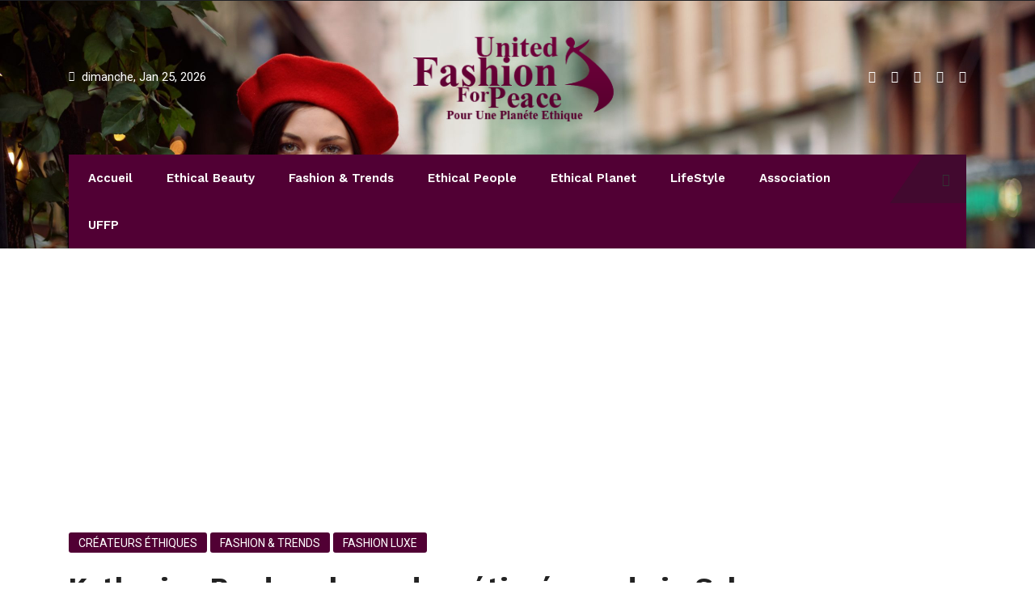

--- FILE ---
content_type: text/html; charset=utf-8
request_url: https://www.google.com/recaptcha/api2/aframe
body_size: 267
content:
<!DOCTYPE HTML><html><head><meta http-equiv="content-type" content="text/html; charset=UTF-8"></head><body><script nonce="dJCSb0_Dsk_iFKQe-5sUBw">/** Anti-fraud and anti-abuse applications only. See google.com/recaptcha */ try{var clients={'sodar':'https://pagead2.googlesyndication.com/pagead/sodar?'};window.addEventListener("message",function(a){try{if(a.source===window.parent){var b=JSON.parse(a.data);var c=clients[b['id']];if(c){var d=document.createElement('img');d.src=c+b['params']+'&rc='+(localStorage.getItem("rc::a")?sessionStorage.getItem("rc::b"):"");window.document.body.appendChild(d);sessionStorage.setItem("rc::e",parseInt(sessionStorage.getItem("rc::e")||0)+1);localStorage.setItem("rc::h",'1769299512116');}}}catch(b){}});window.parent.postMessage("_grecaptcha_ready", "*");}catch(b){}</script></body></html>

--- FILE ---
content_type: text/css
request_url: http://webzine.unitedfashionforpeace.com/core/views/5699f81dc8/assets/css/responsive.css?rnd=16878
body_size: 22648
content:
@charset "utf-8";

/**
*
* -----------------------------------------------------------------------------
*
* Template : Darpan - News Magazine WordPress Theme
* Author : rs-theme
* Author URI : http://www.rstheme.com/
*
* -----------------------------------------------------------------------------
*
**/

@media only screen and (min-width: 1300px) {
	.container {
	    max-width: 1240px;
	}
	.rs-footer .footer-top .row > [class*="col-"] {
	    padding-right: 30px;
	}
}


@media only screen and (min-width: 1500px) {
	.container {
	    max-width: 1440px;
	}
}


@media only screen and (max-width: 1500px) {
	.rs-news-vertical-slider .full-gird-list .blog-inner-post.transparent .post-content, 
	.rs-news-vertical-slider .full-gird-sec .blog-inner-post.transparent .post-content {
	    padding-left: 10px;
	    padding-right: 10px;
	}
	.rs-news-tab.tab-horizental6 .tab-top-content .post-title,
	.rs-news-vertical-slider .full-gird-list .blog-inner-post.transparent .medium-font-size, 
	.rs-news-vertical-slider .full-gird-sec .blog-inner-post.transparent .medium-font-size {
	    font-size: 16px;
	    line-height: 24px !important;
	}

	.rs-news-tab.rs-news-tab-style-vertical .full-dis .dis-content .post-title, 
	.rs-news-tab.rs-news-tab-style-vertical.style-vertical2.rl_img_none .tab-top-content .post-title,
	.rs-blog .blog-slider .blog-item h3.blog-title,
	.rs-news-tab.tab-horizental6 .tab-top-content .post-title,
	.rs-blog.home-blog-area.news-styles3 .blog-item .blog-meta .blog-title {
	    font-size: 18px;
	    line-height: 28px !important;
	}
	.newsletter-wrap .rs-newsletter .input-form {
	    max-width: 520px;
	}
}


/* Layout: max 1440px. */
@media only screen and (max-width: 1440px) {
	#best-quality-advice .vc_tta-panels-container .tabs_content > div{
		padding-left: 18.5% !important;
	}
	#best-quality-advice .vc_tta-tabs-container{
		left: 6.5%;
	}
	.rs-blog-details .page-title{
		font-size: 34px !important;
	}
	.bs-sidebar .popular_posts.style3 .recent-widget .recent-popular-widget li .post-item .post-desc a{
		font-size: 15px !important;
	}
}

@media only screen and (max-width: 1300px) {
	#best-quality-advice .vc_tta-panels-container .tabs_content > div{
		padding-left: 18.5% !important;
	}
	#best-quality-advice .vc_tta-tabs-container{
		left: 6.5%;
	}
	.rs-footer .widget{
		margin-right: 0;
	}
	.new-header5 .logo-section{
		padding-left: 20px;
		padding-right: 20px;
	}
}

/* Layout: Large Devices. */

@media only screen and (max-width: 1199px) {
	.rs-portfolio-style2 .portfolio-item .portfolio-img .read_more {
		padding: 7px 25px;
	}
	.rs-news-tab .news-tab .nav-tabs li a {
	    padding-right: 20px;
	}
	.tab-top-content .readmore{
		display: none;
	}
	#rs-services-slider .thumbnail-full .col-padding-right {
	    padding: 0;
	    width: 40%;
	}
	.full-breaking.breaking-news .breakingnews-carousel {
	    width: 75% !important;
	}
	.comments-blog-area .author-content .author-des, .comments-blog-area .author-content .author-text {
	    padding-left: 20px;
	}
	.full-slider-news .blog-img .blog-meta .all-date-sec {
	    font-size: 11px;
	}
	.rs-blog-grid.rs-blog .blog-item.style4 .all-date-sec .author-by {
	    margin-right: 11px;
	}
	
	.rs-news-tab.rs-news-tab-style .full-tab-sec .post-img.post-featured-img{
		padding-left: 20px;
	}
	.rs-footer .footerbtm-areas .widget.widget_nav_menu ul li a {
	    padding: 0 6px !important;
	}
	.rs-services1.services-right .services-item .services-desc, 
	.rs-services1.services-left .services-item .services-desc {
		padding-left: 30px;
	}
	#rs-header .menu-area .navbar ul li > a{
		font-size: 13px !important;
	}
	.rs-social-icon ul li{
		width: 31%;
	}

	.coupon input#coupon_code {
	    width: 210px !important;
	}
	#slider-form-area .form-area h2.title{
		font-size: 26px;
	}
	.woocommerce div.product form.grouped_form .group_table td:first-child {
	    width: 130px;
	}
	#slider-form-area .form-area{
		margin-top: -590px;
	}
	.navbar a{
		font-size: 13px !important;
	}
	#consulting-service .rs-services1 .services-item .services-icon {
		width: 55px;
		height: 55px;
		line-height: 50px;
	}
	.woocommerce .quantity .qty_button {
	    padding: 0px 7px;
	}
	.woocommerce .quantity .qty{
		width: 35px;
	}
	.rs-team-grid.team-style5 .team-item .normal-text{
		left: 10px;
		background: #fff;
		width: calc(100% - 20px);
	}
	.woocommerce .quantity{
		padding: 0;
	}
	.style-bg .counter-top-area {
	    padding: 38px 0 30px;
	}
	#about-consulting .left-half{
		padding: 40px 0;
	}
	#why-choose-us.consulting-choose .rs-services1 .services-wrap .services-item .services-desc {
		width: 80%;
	}
	#why-choose-us.consulting-choose .rs-services1 .services-wrap .services-item .services-icon {
		width: 20%;
	}
	#consulting-service .rs-services1 .services-item .services-icon i {
		width: 55px;
		font-size: 25px;
	}

	.rs-service-grid .service-item .service-content {
		padding: 15px;
	}
	.rs-service-grid.rs-service-style2 .service-item .service-content .service-excerpt {
		padding-top: 8px;
	}
	.features-section li.vc_tta-tab a {
	    font-size: 12px;
	}
	.menu-area .navbar ul li {
	    padding: 0 8px;
	}
	.sec-title-all .title-sec-left h3{
		font-size: 28px;
	}
	.testimonial-banner .cl-testimonial2 .clt-content {
		padding-top: 15px;
	}
	.single-header .menu-area .navbar ul li + li,
	.header-transparent .menu-area .navbar ul li + li{
	    padding: 0 10px;
	}
	#rs-header .menu-area .navbar ul > li.menu-item-has-children ul li a {
		padding-top: 6px;
		padding-bottom: 6px;
	}
	#rs-header .menu-area .navbar ul > li.menu-item-has-children > a:before {
		right: 3px !important;
	}
	#rs-header.header-style1 .menu-area .navbar ul > li.menu-item-has-children > a:before {
		right: -3px !important;
	}
	#rs-header .menu-area .navbar ul > li.menu-item-has-children.three-col > a:before {
		right: -3px !important;
	}
	.header-style1 .menu-offcanvas {
	    width: 19.666667%;
	}
	.header-style1 .menu-responsive {
	    width: 80.333333%;
	}
	#rs-header.header-style-5 .menu-area .navbar ul > li{
		padding: 0 8px;
	}
	#rs-header.header-style-5 .menu-area .navbar ul li li{
		padding: 0;
	}
	/*new page*/
	.rs-we-works .rs-work-box {
		padding: 35px 0;
		max-width: 220px;
	}
	.team-slider-style2 .team-item-wrap .team-content .display-table .display-table-cell .team-social {
		top: 80px;
	}
	#rs-services-slider .slick-arrow{
		left: 45% !important;
	}
	.services-style-2 .services-wrap .services-item .services-desc {
		padding: 0 15px;
	}
	.rs-counter-list h4,
	.rs-portfolio-style2 .portfolio-item .portfolio-content h4{
		font-size: 16px;
	}
	.single-teams .ps-image .ps-informations {
		padding: 15px 10px;
	}

	#rs-header .toolbar-area.toolbar-area3 .left-area {
	    flex: 0 0 25%;
    	max-width: 25%;
	}

	#rs-header .toolbar-area.toolbar-area3 .breaking-area {
	    flex: 0 0 58.333333%;
    	max-width: 58.333333%;
	}
	#rs-header .toolbar-area .toolbar-sl-share ul li a {
	    line-height: 26px;
	    width: 28px;
	    height: 26px;
	}
	#rs-header .toolbar-area .toolbar-sl-share ul li + li {
	    margin-left: 3px;
	}

	.rs-news-tab.tab-horizental6 .tab-top-content .blog-inner{
		display: block !important;
	}
	.rs-news-tab.tab-horizental6 .tab-top-content .blog-inner .blog-img, 
	.rs-news-tab.tab-horizental6 .tab-top-content .blog-inner .blog-details{
		max-width: 100%;
	}
	.rs-news-tab.tab-horizental6 .tab-top-content .blog-inner .blog-details{
		padding-top: 25px;
		padding-bottom: 25px;
	}
	.rs-news-tab.tab-horizental6 .tab-top-content .post-list:nth-child(3) .blog-inner .blog-details, 
	.rs-news-tab.tab-horizental6 .tab-top-content .post-list:last-child .blog-inner .blog-details{
		text-align: left;
	}
	.rs-social-icon ul li a span{
		font-size: 14px !important;
	}
	.cate-pages h2.blog-title{
		font-size: 24px;
	}
	.rs-blog-details .page-title{
		font-size: 30px !important;
	}
	.newsletter-wrap .newsletter-title{
		font-size: 22px;
	}
	.rs-newsletter .input-form input[type="submit"],
	.rs-newsletter .input-form input[type="email"] {
	    height: 55px;
	    line-height: 55px;
	}
	.newsletter-wrap .newsletter-title{
		margin-top: 6px;
	}
	.rs-blog-grid.rs-blog .blog-meta .blog-title{
		line-height: 26px !important;
		font-size: 18px !important;
	}
	.full-blog-content .blog-title{
		font-size: 20px;
	}

}

/* Layout: Min 992px Max 1199px. */

@media only screen and (min-width: 992px) and (max-width: 1280px) {
	.bs-sidebar .widget.widget_nav_menu ul li{
		padding-left: 7px !important
	}
	.bs-sidebar #wp-calendar th, .bs-sidebar #wp-calendar td {
	    padding: 2px;
	    text-align: center;
	}
	#rs-services-slider .slick-arrow{
		left: 45% !important;
	}
	.style-vertical2.rs-news-tab-style-vertical .author-date, .style-vertical2.rs-news-tab-style-vertical .author-by,
	.recent-widget.popular-widget .recent-popular-widget li .post-item .post-desc .date-post{
		display: none;
	}
}

@media only screen and (min-width: 992px) and (max-width: 1199px) {
	.header-logo .logo-area img{
		max-height: 40px;
	}
	.counter-top-area .count-number h3 {
		margin: 0;
	}
	.single-teams .ps-image .ps-informations ul li span {
		width: 90px;
	}
	.single-teams .ps-informations ul li span {
		font-size: 14px;
	}
	.single-teams .ps-informations ul li {
		font-size: 13px;
	}
	.rs-porfolio-details .ps-informations ul li + li {
		padding-top: 0;
	}
	.full-slider-news.style_grid4.blog-item .cate-home{
		display: none;
	}
	.container {
	    max-width: 100%;
	    margin: 0;
	}
	.rs-social-icon .sidebar-social li {
	    width: 30.5%;
	    padding: 12px 0;
	}
	.rs-social-icon .sidebar-social li a span{
		font-size: 13px;
	}
	.rs-news-vertical-slider .full-gird-sec .blog-inner-post.transparent .medium-font-size{
		font-size: 15px;
	    line-height: 25px !important;
	}
	.cate-home .category a,
	.rs-news-vertical-slider .full-gird-sec .blog-inner-post.transparent .post-content{
	    padding-left: 14px;
	    padding-right: 14px;
	}
	
	.footer-top ul.footer_social li{
		margin-right: 4px;
	}
	.footer-top ul.footer_social li a{
		width: 35px;
		height: 35px;
		line-height: 35px;
	}
	
}

@media only screen and (min-width: 992px) {
	.woocommerce-cart .woocommerce-cart-form{
		width: 70%;
		float: left;
	}
	.woocommerce-cart .cart-collaterals{
		width: 30%;
		float: left;
	}
	.woocommerce .cart-collaterals .cart_totals, .woocommerce-page .cart-collaterals .cart_totals{
		width: 100%;
		float: none;
		margin-left: 40px;
		padding-left: 40px;
		padding-top: 19px;
		border-left: 1px solid #E6E6E6;
	}
}


@media only screen and (min-width: 768px) and (max-width: 1199px) {

	.rs-news-tab.rs-news-tab-style-vertical.style-vertical2.rl_img_none .tab-top-content{
		padding-left: 14px;
	    padding-right: 14px;
	}

	.rs-news-tab.rs-news-tab-style-vertical .full-dis .dis-content {
	    padding-left: 10px;
	    padding-right: 10px;
	}
	.rs-news-tab.rs-news-tab-style-vertical .full-dis .dis-content .post-title,
	.rs-news-tab.rs-news-tab-style-vertical.style-vertical2.rl_img_none .tab-top-content .post-title{
		font-size: 15px;
	    line-height: 25px !important;
	}
	.rs-blog .blog-slider .blog-item h2.blog-title {
	    font-size: 24px !important;
	    line-height: 32px !important;
	}
	.rs-news-tab .tab-top-content .big-title.medium-font-size, 
	.home3-top .rs-blog-grid.rs-blog .blog-item h3.blog-title,
	.rs-news-vertical-slider .full-dis .dis-content .post-title,
	.rs-news-horizental-slider .tab-top-content .post-title.medium-font-size {
	    font-size: 20px;
	    line-height: 28px !important;
	}
	.rs-news-vertical-slider .tab-top-content .post-title, 
	.recent-widget.popular-widget .recent-popular-widget li .post-item .post-desc a,
	.popular_posts.style3 .recent-widget .recent-popular-widget li .post-item .post-desc a, 
	.popular_posts.style3 .recent-widget .recent-popular-widget li .post-item .blog-title a {
	    font-size: 16px !important;
	    line-height: 25px !important;
	}

}

/* Layout: Min 992px to Higher. */

@media only screen and (min-width: 991px) {
	.menu-area .mobile-menu-link, 
	.menu-area .mobile-menu-container,
	.skew-style2 .sppb-row-overlay, 
	.skew-style3 .sppb-row-overlay, 
	#rs-header.header-style3 .sticky .header-logo,
	#rs-header.header-style3 .sticky .toolbar-area,
	#rs-header.header-style3 .sticky .breaking-top,
	.skew-style-curve .sppb-row-overlay,
	.header-style1 .sticky .menu-middle,
	.header-style-4 .sticky .logo-section {
	    display: none;
	}
	#rs-header.header-style3 .menu-sticky.sticky{
		z-index: 99;
	}
	.footer-bottom .menu-right{
		float: right;
	}
	.ipad2col .full-slider-news.style_grid4.blog-item{
		margin-bottom: 10px;
	}
	#rs-header.header-style3 .sticky .menu-responsive{
		border: none;
	}
	#page .header-style1 .sticky .menu-area {
		padding: 0;
	}
	#page .header-style1 .sticky .menu_one {
		top: 0;
	}
	.padding-left-sidebar .left-sidebar{
		float: right;
	}
	.padding-left-sidebar{
		display: block;
	}
	.padding-left-sidebar .col-md-4{
		overflow: hidden;
	}
	.padding-left-sidebar .col-md-4 aside{
		padding-right: 25px;
	}
	.recent-widget.popular-widget .recent-popular-widget li .post-item{
		padding-top: 6px;
		padding-bottom: 6px;
	}
	.row.full-layout-left{
		flex-direction: row-reverse;
	}
	.row.full-layout-left .dynamic-sidebar section.widget, .row.full-layout-left .dynamic-sidebar .recent-widget{
		padding: 0 20px 0 0;
	}
	.row.padding-left-sidebar .dynamic-sidebar section.widget, .row.padding-left-sidebar .dynamic-sidebar .recent-widget{
		padding: 0 20px 0 0;
	}


}

@media only screen and (max-width: 991px) and (min-width: 768px) {
	#about-history-tabs ul.tabs-list_content li {
		float: none;
		width: 100%;
	}
	.home2-top .all-date-sec{
		display: none;
	}
	.tab-top-content .col2 {
	    width: 49% !important;
	    float: left;
	    margin: 10px 0;
	    margin-right: 1.9% !important;
	}
	.tab-top-content .col3 {
	    width: 32% !important;
	    float: left;
	    margin-right: 1% !important;
	}
	.tab-top-content .col2:nth-child(even){
		margin-right: 0 !important;
	}
	ul.recent-popular-widget .col3 {
	    width: 32% !important;
	    float: left;
	    margin: 10px 0;
	    margin-right: 1% !important;
	}
	ul.recent-popular-widget .col2:nth-child(even){
		margin-right: 0 !important;
	}
	.rs-social-icon.ipad-col2{
		width: 66% !important;
	    float: left;
	    margin-right: 4% !important;
	    margin-bottom: 25px !important;
	}
	.rs-advertisement.ipad-col2{
		width: 30% !important;
	    float: left;
	}
	.rs-news-tab.rs-news-tab-style-vertical.style-vertical5 .tab-top-content {
	    padding-right: 15px;
	    padding-left: 15px;
	}
	.rs-blog-grid.rs-blog .blog-item h3.blog-title{
		font-size: 16px;
		line-height: 22px !important;
	}
	.rs-blog-grid.rs-blog .full-slider-news .blog-img .blog-meta .blog-title{
		font-size: 18px;
		line-height: 22px !important;
	}
	.rs-blog-grid.rs-blog .blog-item .cate-home{
		top: 12px;
	}
	
	.rs-footer .recent-widget.popular-widget .recent-popular-widget .show-featured .post-img{
		padding-right: 15px;
	}
	.single .recent-widget.popular-widget .recent-popular-widget li.show-featured .post-img,
	.archive .recent-widget.popular-widget .recent-popular-widget li.show-featured .post-img,
	.blog .recent-widget.popular-widget .recent-popular-widget li.show-featured .post-img{
		padding-right: 15px;
	}
	.recent-widget.popular-widget .recent-popular-widget.small-grid li .post-item{
		padding-top: 10px;
		padding-bottom: 10px;
	}
	.recent-widget.popular-widget .recent-popular-widget.small-grid li .post-item,
	.recent-widget.popular-widget .recent-popular-widget.small-grid li .post-img{
		width: 100%;
		display: block;
	}
	.woocommerce .widget_price_filter .price_slider_amount .button{
		float: none;
	}
	.woocommerce .widget_price_filter .price_slider_amount{
		text-align: left;
	}
	.services-style-5 .services-desc, 
	.services-style-5 .services-item {
		width: 110px;
		height: 110px;
	}
	.services-style-5 .services-item .icon_bg {
		padding-top: 20px;
	}
	.services-style-5 .services-item .icon_bg img {
		max-width: 68px;
	}
	.services-style-5 .services-desc .services-title,
	.services-style-5 .services-item .services-title {
		line-height: 55px !important;
	}
	.rs-service-grid.rs-service-style2 .service-item .service-content .service-excerpt {
		padding-top: 0;
	}
	.rs-service-grid .service-item .service-content .service-excerpt p {
		line-height: 20px;
		margin-bottom: 10px;
		padding: 0;
	}
	.rs-service-grid .service-item .service-content {
		padding: 12px 4px 0;
	}
	.rs-service-grid .service-item .service-content .service-button .readon.rs_button {
		padding: 0 20px;
		font-size: 13px;
		height: 35px;
		line-height: 35px;
	}
	.banner-price .clpricing-table .price-table.style1 .cl-pricetable-wrap:hover {
		margin-top: -15px !important;
	}
	
	.footer-bottom .footer-menu-right{
		float: none;
	}
	
	.single-teams .ps-image .ps-informations ul li span {
	    display: block;
	}
	.counter-top-area .count-number h3{
		margin-bottom: 26px;
	}
	.ipade-col2 .rs-blog-grid.rs-blog {
	    margin-bottom: 10px;
	    float: left;
	    width: 50%;
	}
	.ipade-col2 .rs-blog-grid:first-child .full-slider-news.style_grid4.blog-item{
		padding-right: 30px;
	}
	.ipade-col2 .rs-blog-grid:last-child .full-slider-news.style_grid4.blog-item{
		padding-left: 30px;
	}
	.ipad-col2-style {
		column-count: 2;
	}
	.ipad-col2-list{
		overflow: hidden;
	}
	.ipad-col2-list .gap_20{
		margin-left: 0;
		margin-right: 0;
	}
	.ipad-col2-list .gap_20 .col-md-12{
		padding-left: 10px;
		padding-right: 10px;
	}
	.ipad-col2-list > div {
		float: left;
		width: 50%;
	}

	.rs_col_6 .ipad-col2-style{
		column-count: 1;
	}
	
	.rs_col_6 .ipad-pb40,
	.rs_col_md_6 .blog-item,
	.rs_col_6 .ipad-col2-style,
	.rs_col_6 .ipad-col2-style .gap_20 > div{
		-webkit-box-flex: 0;
	    -ms-flex: 0 0 50%;
	    flex: 0 0 50%;
	    max-width: 50%;
	}

}


/* Medium Layout: 991px. */

@media only screen and (max-width: 991px) {
	.newsletter-wrap .newsletter-title{
		float: none;
	    text-align: center;
	    margin: 0 0 10px;
	    padding: 85px 0 0;
	    background-position: center top;
	    height: auto;
	}
	.pagination-area .nav-links{
		padding: 9px 5px;
	}
	.newsletter-wrap .rs-newsletter .input-form {
	    margin: 0 auto;
	}
	.language-widget-sec ul li ul{
		z-index: 99;
	}
	#rs-header.headerstyles-4 .first-cell {
		width: 100%;
		padding-right: 0;
	}
	.cate-lists-styles .blog-item article .blog-img2 {
	    flex: 0 0 100%;
	}
	.cate-lists-styles .blog-item article {
	    display: block;
	}
	.popular-news.popular_posts.style4 .recent-widget.popular-widget .recent-popular-widget li.show-featured .post-img{
		display: block;
		width: 100% !important;
	}
	.post-left-styles .recent-widget.popular-widget .blog-poular.show-featured .post-desc {
	    padding: 30px 0 10px;
	}	
	.popular-news.popular_posts.style4 .recent-widget.popular-widget .recent-popular-widget li{
		display: block;
	}
	.cate-lists-styles .blog-item article .list-blogs {
	    padding-left: 0;
	}
	#rs-header.headerstyle4 .logo-section .row {
	    flex-direction: row-reverse;
	}
	#rs-header.headerstyle4.new-header5 .logo-section .row {
	    flex-direction: unset;
	}
	#rs-header.headerstyle4.new-header5 .col-cell.header4-rihgt .sidebarmenu-area .nav-link-container,
	#rs-header.headerstyle4.new-header5 .col-cell.header4-rihgt .sidebarmenu-area .nav-container.nav
	{
		display: block;
	}
	#rs-header.headerstyle4.new-header5 .col-cell.header4-rihgt .sidenav li.nav-link-container {
	    left: auto !important;
	}
	#rs-header.headerstyle4.new-header5 .logo-area {
	    margin-right: 0;
	    position: relative;
	    right: 0;
	    padding: 0;
	}
	#rs-header.headerstyle4.new-header5 .col-cell.header4-rihgt{
		flex: 1;
	}
	#rs-header.headerstyle4 .col-cell.header4-rihgt .sidebarmenu-area {
	    padding-right: 0;
	}
	#rs-header.headerstyle4.new-header5 .logo-section{
		padding-left: 20px;
		padding-right: 20px;
		padding-top: 8px;
		padding-bottom: 8px;
	}
	.footerbtm-areas .widget {
	    margin: 20px auto !important;
	}
	.mc4wp-form-fields .rs-newsletter.rs-newsletter-blog .input-form input[type="submit"]{
		position: relative;
	}
	.header-style-4.headerstyle1.headerstyle2 .head-advertisement{
		display: none;
	}
	#rs-services-slider h5.overlay-feature-title a{
		color: #222;
	}
	#rs-services-slider .thumbnail-full .feature-left .cl-ft-item .feature-content{
		width: 80%;
	}
	#rs-header.headerstyle4 .col-sm-6.col-cell.col-xs-12{
		position: absolute;
    	left: 15px;
	}
	.home-technology3 .vc_col-sm-4{
		width: 50%;
	}	
	.home-technology3 .vc_col-sm-4.lastcols3{
		width: 100%;
	}
	.home-technology3 .vc_col-sm-4.lastcols3 .rs-blog.home2blog{
		width: 50%;
		float: left;
	}
	#rs-header.headerstyle4 .logo-area {
	    margin-right: 0;
	    position: absolute;
	    right: 15px;
	}
	#rs-header.headerstyle4 .logo-section{
		padding: 30px 0;
	}
	#rs-header .toolbar-area.toolbar-area4 .rs-contact-info {
	    text-align: center;
	}
	#rs-header.headerstyle4 .logo-section .toolbar-sl-share{
		display: none;
	}
	#rs-header.headerstyle4 .mobile-menu-link {
	    left: 0;
	    position: absolute;
	    top: -5px;
	}
	.post-gallery-slider.cate-post-slider .owl-nav{
		display: none;
	}
	#rs-header.header-style-4.headerstyle1 .col-cell.header2right{
		display: none;
	}
	.full-slider-news.style_grid4.blog-item{
		padding-right: 15px;
	}
	.widget_tag_cloud{
		clear: both;
	}
	.toolbar-area.toolbar-area3 .breaking-news{
	    justify-content: center;
	}	
	.toolbar-area.toolbar-area3 .breaking-news{
	    display: block;
	}
	.toolbar-area.toolbar-area3 .full-breaking.breaking-news .breakingnews-carousel {
	    width: 100% !important;
	    text-align: center;
	    padding-left: 0;
	}
	
	#rs-header .toolbar-area .toolbar-sl-share ul li + li{
		margin: 0;
	}
	#rs-header .toolbar-area .toolbar-sl-share{
		padding-bottom: 15px;
	}
	.single article #content h2{
		font-size: 25px;
	}
	.single article #content h3{
		font-size: 20px;
	}
	.toolbar-area.toolbar-area3 .full-breaking .news-title{
		display: block;
	}
	.full-slider-news.style_grid4.blog-item {
	    padding-left: 15px;
	}
	.breaking-news{
		justify-content: left;
	}
	.language-widget-sec ul{
		margin: 0;
	}
	#rs-header .toolbar-area {
		display: none;
	}
	#rs-header .toolbar-area.top-bars-phone{
		display: block;
	}
	.rslanguage-widget {
	    max-width: 77px;
	}
	#rs-header #top-menu li {
	    padding: 0 10px;
	    margin-left: 0;
	}
	.responsive-col .vc_column-inner{
		padding-left: 15px !important;
	}	
	.full-breaking.breaking-news .breakingnews-carousel {
	    width: 70% !important;
	}
	#rs-header .toolbar-area.toolbar-area3 .left-area {
	    flex: 0 0 100%;
	    max-width: 100%;
	    text-align: center;
    	padding: 10px 0 0;
	}
	.ipad-fullwidth .vc_column-inner{
		padding-left: 15px !important;
	}
	#rs-header.headerstyles-4 .row-table .col-cell{
		padding-bottom: 12px;
	}
	#rs-header #top-menu{
		text-align: left;
	}
	#rs-header.header-style4 .menu-responsive {
	    background: #009eed;
	    padding: 16px 0 28px;
	}
	#rs-header.header-style4 .menu-responsive .mobile-menu-link {
	    left: auto !important;
	    top: 0 !important;
	    right: 0 !important;
	}
	.owl-carousel .owl-nav [class*="owl-"].owl-next::before {
	    margin-left: 0;
	}
	#rs-header.header-style4 .nav-link-container .nav-menu-link span{
		background: #fff;
	}

	.ipad2col .full-slider-news.style_grid4.blog-item{
		width: 50%;
		flex: none !important;
	}
	#rs-header.header-style-4 .header-inner{
		overflow: visible !important;
	}
	.rs-breadcrumbs .page-title{
		margin-top: 0 !important;
		margin-bottom: 15px !important;
		font-size: 32px !important;
	}
	#rs-header .header-inner.stuck.sticky .toolbar-area{
		display: none;
	}
	.home-blog-area.news-styles4 .owl-carousel .owl-nav{
		display: none;
	}
	body .ppt0 > .vc_column-inner{
		padding-top: 0 !important;
	}
	.bs-sidebar .recent-widget{
		clear: left;
	}	
	.bs-sidebar .recent-widget.popular-widget{
		clear: none;
	}
	.bs-sidebar .widget.widget_media_image img{
		margin-top: 35px;
	}
	.footer-bottom .footer-menu .menu {
	    text-align: left;
	}
	.footer-bottom .footer-menu .menu li:first-child{
		padding-left: 0;
	}
	.rs-news-tab.rs-news-tab-style .full-tab-sec .post-img.post-featured-img{
		padding-left: 0px;
	}
	.comments-blog-area .author-image {
	    width: 90px;
	}
	.comments-blog-area .author-content .author-des,  .comments-blog-area .author-content .author-text{
		padding-left: 20px;
	}
	.comments-blog-area .author-content {
	    width: 83%;
	}
	body .ipad-pt0,
	body .ipadc-pt0 > .vc_column-inner{
		padding-top: 0px !important;
	}
	body .ipad-plr15,
	body .ipadc-plr15 > .vc_column-inner{
		padding-right: 15px !important;
		padding-left: 15px !important;
	}
	body .ipad-pt5,
	body .ipadc-pt5 > .vc_column-inner{
		padding-top: 5px !important;
	}
	body .ipad-pt10,
	body .ipadc-pt10 > .vc_column-inner
	{
		padding-top: 10px !important;
	}
	body .ipad-pt15,
	body .ipadc-pt15 > .vc_column-inner{
		padding-top: 15px !important;
	}
	body .ipad-pt20,
	body .ipadc-pt20 > .vc_column-inner{
		padding-top: 20px !important;
	}
	body .ipad-pt25,
	body .ipadc-pt25 > .vc_column-inner{
		padding-top: 25px !important;
	}
	body .ipad-pt30,
	body .ipadc-pt30 > .vc_column-inner{
		padding-top: 30px !important;
	}
	body .ipad-pt35,
	body .ipadc-pt35 > .vc_column-inner{
		padding-top: 35px !important;
	}
	body .ipad-pt40,
	body .ipadc-pt40 > .vc_column-inner{
		padding-top: 40px !important;
	}
	body .ipad-pt50,
	body .ipadc-pt50 > .vc_column-inner{
		padding-top: 50px !important;
	}
	body .ipad-pb0,
	body .ipadc-pb0 > .vc_column-inner{
		padding-top: 0px !important;
	}
	body .ipad-pb5{
		padding-top: 5px !important;
	}
	body .ipad-pb10,
	body .ipadc-pb10 > .vc_column-inner{
		padding-top: 10px !important;
	}
	body .ipad-pb15,
	body .ipadc-pb15 > .vc_column-inner{
		padding-bottom: 15px !important;
	}
	body .ipad-pb20,
	body .ipadc-pb20 > .vc_column-inner{
		padding-bottom: 20px !important;
	}
	body .ipad-pb25,
	body .ipadc-pb25 > .vc_column-inner{
		padding-bottom: 25px !important;
	}
	body .ipad-pb30,
	body .ipadc-pb30 > .vc_column-inner{
		padding-bottom: 30px !important;
	}
	body .ipad-pb35,
	body .ipadc-pb35 > .vc_column-inner{
		padding-bottom: 35px !important;
	}
	body .ipad-pb40,
	body .ipadc-pb40 > .vc_column-inner{
		padding-bottom: 40px !important;
	}
	body .ipad-pb50,
	body .ipadc-pb50 > .vc_column-inner{
		padding-bottom: 50px !important;
	}
	body .ipad-pb60,
	body .ipadc-pb60 > .vc_column-inner{
		padding-bottom: 60px !important;
	}
	body .ipad-mt0,
	body .ipadc-mt0 > .vc_column-inner{
		margin-top: 0 !important;
	}
	body .ipad-mt5,
	body .ipadc-mt5 > .vc_column-inner{
		margin-top: 5 !important;
	}
	body .ipad-mt10,
	body .ipadc-mt10 > .vc_column-inner{
		margin-top: 10px !important;
	}
	body .ipad-mt15,
	body .ipadc-mt15 > .vc_column-inner{
		margin-top: 15px !important;
	}
	body .ipad-mt20,
	body .ipadc-mt20 > .vc_column-inner{
		margin-top: 20px !important;
	}
	body .ipad-mt25,
	body .ipadc-mt25 > .vc_column-inner{
		margin-top: 25px !important;
	}
	body .ipad-mt30,
	body .ipadc-mt30 > .vc_column-inner{
		margin-top: 30px !important;
	}
	body .ipad-mt35,
	body .ipadc-mt35 > .vc_column-inner{
		margin-top: 35px !important;
	}
	body .ipad-mt40,
	body .ipadc-mt40 > .vc_column-inner{
		margin-top: 40px !important;
	}
	body .ipad-mb0,
	body .ipadc-mb0 > .vc_column-inner{
		margin-bottom: 0 !important;
	}
	body .ipad-mb5,
	body .ipadc-mb5 > .vc_column-inner{
		margin-bottom: 5 !important;
	}
	body .ipad-mb10,
	body .ipadc-mb10 > .vc_column-inner{
		margin-bottom: 10px !important;
	}
	body .ipad-mb15,
	body .ipadc-mb15 > .vc_column-inner{
		margin-bottom: 15px !important;
	}
	body .ipad-mb20,
	body .ipadc-mb20 > .vc_column-inner{
		margin-bottom: 20px !important;
	}
	body .ipad-mb25,
	body .ipadc-mb25 > .vc_column-inner{
		margin-bottom: 25px !important;
	}
	body .ipad-mb30,
	body .ipadc-mb30 > .vc_column-inner{
		margin-bottom: 30px !important;
	}
	body .mob-mb35,
	body .ipadc-mb35 > .vc_column-inner{
		margin-bottom: 35px !important;
	}
	body .ipad-mb40,
	body .ipadc-mb40 > .vc_column-inner{
		margin-bottom: 40px !important;
	}
	.home3-top .style_grid4 .blog-img img{
		width: 100%;
	}
	.mfullcol.home3-top{
		margin-top: 0 !important;
	}
	.mfullcol.home3-top .full-slider-news.style_grid4.blog-item .blog-img:hover img {
	    transform: none;
	}

	.toolbar-area.top-bars-phone{
		display: block;
	}
	.responsive-col .vc_col-sm-4 .rs-blog-grid{
		float: left;
		width: 50%;
	}
	.responsive-col .full-slider-news .blog-img .blog-meta .all-date-sec{
		font-size: 12px;
	}
	body .ipad-mt0{
		margin-top: 0 !important;
	}
	.comments-blog-area.comments-blog-grid{
		padding-bottom: 50px;
		padding-top: 10px;
	}
	.rs-social-icon ul li {
	    width: 32.5%;
	}
	.container {
	    max-width: 100%;
	    margin: 0;
	}
	.head-advertisement{
		padding-bottom: 20px;
	}
	#rs-header.header-style-4 .header-inner .logo-section .logo-area{
		padding: 19px 0;
	}
	.bs-sidebar.dynamic-sidebar{
		padding-top: 50px;
	}
	.vc_row.head-slide-news{
		padding-top: 0 !important;
	}
	.headerstyles-4 .col-cell.date-cell{
		display: none !important;
	}
	#rs-header.header-style-4.headerstyles-4 .menu-area{
		bottom: 167px;
	}
	#rs-header.header-style-5 .logo-area.sticky-logo img{
		max-width: 120px;
		height: auto !important;
	}
	#rs-header .menu-sticky.sticky{
		position: relative;
	}
	#rs-header .menu-sticky-phone.menu-sticky.sticky{
		position: fixed;
	}
	#rs-header .logo-area{
		display: none;
	}	
	#rs-header .logo-area.sticky-logo{
		display: block;
	}
	.rs-news-tab.rs-news-tab-style-vertical.style-vertical5 .tab-top-content .row .col-lg-4 {
	    width: 100%;
	    max-width: 100%;
	    display: block;
	    float: none;
	    border: none;
	    padding: 0;
	}
	.rs-news-tab-style-vertical.style-vertical2.transparent{
		padding-top: 20px;
	}
	.rs-news-tab.rs-news-tab-style-vertical.style-vertical5 .tab-top-content .row{
		border: none;
		display: block;
	}
	.rs-news-tab.rs-news-tab-style-vertical.style-vertical5 .tab-top-content .row .col-lg-8 {
	    width: 100%;
	    max-width: 100%;
	    padding: 25px 0 30px;
	}


	.mfullcol > .vc_column_container{
		width: 100%;
		float: none;
	}
	span.language-widget-sec ul li ul{
		z-index: 999;
	}
	.full-slider-news.style_grid4.blog-item {
	    margin: 0 auto 20px;
	}
	body .mmt0 > .vc_column-inner,
	body .row-mmt0{
		margin-top: 0 !important;
	}
	.row-mmt0.row-mmt02{
		padding-top: 25px;
	}
	.row-mmt0.row-mmt02 .vc_column-inner{
		margin-top: 0 !important;
	}
	.recent-widget.popular-widget .recent-popular-widget li .post-item{
		padding-top: 6px;
		padding-bottom: 6px;
	}
	#rs-header.headerstyles-4 .last-cell {
		width: 100%;
		padding-left: 0;
	}
	#rs-header.header-style3 .header-logo .logo-area{
		padding: 21px 0 21px 0px;
	}
	#rs-header.header-style3 .toolbar-area .toolbar-contact ul{
		text-align: center;
		margin-bottom: 10px;
	}
	#tranding-all .col-md-6{
		margin-bottom: 15px;
	}
	#rs-header.header-style3 .toolbar-area .toolbar-sl-share{
		margin-bottom: 10px;
	}
	#rs-header .toolbar-area .toolbar-contact ul li:last-child{
		margin-right: 0;
	}
	#rs-header.header-style3 .header-logo{
		    padding-bottom: 0;
	}
	#rs-header.header-style3 .menu-area{
		    border-bottom: 1px solid #ccc;
	}
	#rs-header.header-style3 .menu-responsive{
		border: none;
	}
	#rs-header .container-fluid{
	    padding-left:15px;
	    padding-right:15px;
	}
	.rs-breadcrumbs .container-fluid,
	.rs-footer .container-fluid{
		padding-left: 15px;
		padding-right: 15px;
	}
	.rs-services-default .services-wrap .services-item .services-title {
		font-size: 22px;
	}
	.rs-heading .description p br{
		display: none;
	}
	.coupon input#coupon_code {
	    width: 250px !important;
	}

	#slider-form-area .form-area {
		margin: 70px auto 0;
		float: none;
		max-width: 600px;
	}
	

	body #rs-header.header-style4 .logo-area.sticky-logo{
		display: none;
	}

	#rs-header.header-style4 .header-logo .logo-area{
		display: block;
	}	

	.small-counter .vc_col-sm-4{
		width: 100%;
	}
	.small-counter .vc_col-sm-4 .counter-top-area {
	    padding: 5px 0;
	}
	body #rs-header.header-transparent .menu-area .navbar ul > li.current_page_item > a, 
	body #rs-header.header-transparent .menu-area .navbar ul > li.current-menu-ancestor > a, 
	body #rs-header.header-style-4 .menu-area .menu > li.current_page_item > a, 
	body #rs-header.header-style-4 .menu-area .menu > li.current-menu-ancestor > a, 
	body #rs-header.header-style5 .header-inner .menu-area .navbar ul > li.current-menu-ancestor > a{
		color: #28406d !important;
	}
	#cl-testimonial.cl-testimonial10 .single-testimonial .image-testimonial {
	    padding: 25px 20px;
	}
	body .blog-gap{
		padding-top: 90px !important;
	}
	#rs-header.header-transparent .nav-link-container .nav-menu-link span{
		background: #fff;
	}

	#rs-header.header-style-4 .menu-area .menu li:hover a{
		color: #28406d !important;
	}
	#rs-header.header-style-4 .menu-area .menu li a{
		color: #222 !important;
	}
	#rs-header.header-style-4 .menu-area {
	    background: #fff;
	    float: right;
	}
	.rs-video-2.Style2 .video-circle1,
	.rs-video-2.Style2 .video-circle2 {
		display: none !important;
	}
	.woocommerce ul.products li .woocommerce-loop-product__title {
	    font-size: 16px !important;
	}
	.rs-team-grid.team-style5 .team-item .normal-text .social-icons a i {
	    font-size: 12px;
	    width: 30px;
	    height: 30px;
	    line-height: 30px;
	}
	#career-timeline{
		padding-bottom: 220px !important;
	}
	.three-col-service .vc_column_container{
		width: 100%;
	}
	.rs-services-style3{
		padding: 20px 15px;
	}
	.portfolio-filter button{
		margin-right: 0;
		padding-top: 0;
		padding-bottom: 0;
	}
	.clpricing-table .price-table.style1 .cl-pricetable-wrap .top h3 {
		font-size: 70px;
	}
	#about-history-tabs .vc_tta-tabs-container ul.vc_tta-tabs-list .vc_tta-tab a{
		font-size: 18px;
	}
	.rs-team-grid .team-grid-style3{
		-webkit-box-flex: 0;
		-ms-flex: 0 0 50%;
		flex: 0 0 50%;
		max-width: 50%;
	}
	.three-col-service .rs-services1 .services-wrap .services-item {
		padding-bottom: 15px;
	}
	.three-col-service .rs-services1 .services-wrap .services-item .services-desc,
	.three-col-service .rs-services1 .services-wrap .services-item .services-icon,
	.three-col-service .rs-services1.services-right .services-wrap .services-item .services-desc{
		float: none !important;
		width: 100% !important;
	}
	.three-col-service .rs-services1 .services-icon{
		margin-bottom: 15px;
	}
	.three-col-service .rs-services1 .services-wrap .services-item .services-icon i{
		margin: 0 auto;
	}
	.three-col-service .rs-services1 .services-wrap .services-item .services-desc{
		padding-left: 0 !important;
		text-align: center;
	}
	.three-col-service .rs-services1 .services-wrap .services-item{
		display: block !important;
	}
	#rs-header .toolbar-area.toolbar-area3 .breaking-area {
	    flex: 0 0 100%;
	    max-width: 100%;
	}
	.counter-top-area {
		padding-top: 45px;
	}
	.three-col-service .service-feature{
		padding: 50px 0 55px;
	}
	.three-col-service .rs-services1.services-right .services-wrap .services-item .services-icon i{
		margin: 0 auto;
	}
	.three-col-service .rs-services1.services-right .services-wrap .services-item .services-desc{
		text-align: center;
	}
	.style-bg .counter-top-area {
	    padding: 38px 0 0px;
	}
	.style-bg .counter-top-area .count-number h3 {
	    margin: 0 0 30px;
	}
	#rs-skills .vc_col-sm-6{
		width: 100%;
	}
	.skew-banner .rs-heading{
		padding-left: 0 !important;
		padding-right: 0 !important;
	}
	#content #rs-skills{
		padding-bottom: 240px !important;
	}
	#content #rs-skills.skill3{
		padding-bottom: 20px !important;
	}
	.single-header .nav-link-container .nav-menu-link span{
		background: #28406d;
	}
	.single-header .nav-link-container{
		right: 0;
	}
	.single-header .menu-cart-area,
	.menu-cart-area{
		right: 35px;
	}
	.navbar-menu #single-menu,
	#rs-header .menu-responsive .sidebarmenu-search,
	#rs-header .header-inner .menu-area .menu_one .header-quote,
	.header-style-4 .toolbar-contact-style4{
	    display: none;
	}
	.rs-cta .style1 .title-wrap .exp-title {
		padding: 0 15px;
	}
	#rs-header.header-style-4 .row-table .col-cell{
		display: block;
		overflow: hidden;
	}
	#rs-header.header-style-4 .menu-area {
	    padding: 0;
	}
	#rs-header.header-style-4 .header-inner{
		overflow: hidden;
	}
	#rs-header.header-style-4 .header-inner{
		margin: 0 auto;
		position: relative;
	}
	.head-advertisement {
	    text-align: center;
	}
	#rs-header.headerstyle51 .col-cell.header1-rihgt{
		display: none;
	}
	#rs-header.header-style-4 .header-inner .logo-section {
		padding: 0;
	}

	header.header-style-4 .menu-area .menu-responsive .mobile-menu-link {
	    top: 12px;
	    right: auto;
	    left: 50%;
	    transform: translateX(-50%);
	}
	header.headerstyle1 .menu-area .menu-responsive .mobile-menu-link{
		top: -44px;
	}
	#rs-header .toolbar-area .toolbar-contact ul{
		text-align: center;
	}
	
	.single .ps-navigation .link_text {
	    font-size: 14px;
	    font-weight: 500;
	}
	#rs-header.header-style-4 .nav-link-container .nav-menu-link span{
		background: #28406d;
	}
	
	#rs-header.header-style5 .logo-area {
	    line-height: 70px;
	    margin-right: 0;
	}
	#rs-header.header-style5 .toolbar-area .toolbar-contact ul li {
	    padding: 0 !important;
	    margin-right: 0;
	}
	#rs-header.header-style5 .toolbar-area .toolbar-sl-share {
	    margin-top: 0;
	}
	#rs-header.header-style5  .menu-area .mobile-menu-link, .menu-area .mobile-menu-container{
		right: auto;
    	left: 30px;
    	z-index: 9999;
	}
	.header-style3 .nav-link-container .nav-menu-link span{
		background: #28406d;
	}
	#rs-header.header-style5 .nav-link-container .nav-menu-link span{
		background: #fff;
	}
	
	.header-style3 .table_row .menu-responsive .mobile-menu-link{
		right: 15px;
	}
	#consulting-service .rs-services1 .services-item {
		padding: 15px;
		text-align: center;
	}
	.header-style3 .table_row{
		display: table;
		margin: 0 auto;
		position: relative;
		width: 100%;
	}
	
	.header-style3 .table_row .header-logo{
		padding-top: 0 !important;
		display: table-cell;
		vertical-align: middle;
		text-align: left !important;
	}
	.header-style3 .table_row .menu-responsive{
		float: left;
		display: table-cell;
		vertical-align: middle;
	}
	#about-consulting .vc_col-sm-6{
		width: 100%;
		float: none;
	}
	
	#rs-header.header-style1 .sidenav li.nav-link-container .nav-menu-link {
	    padding: 5px 0.5px !important;
	}

	#rs-header.header-transparent .sidenav li.nav-link-container .nav-menu-link {
	    padding: 13px 15px 15px 10px !important;
	}
	.footer-bottom .footer-menu .menu li a {
	    display: block;
	    line-height: 35px;
	    font-size: 15px !important;
	}
	.footer-bottom #footer-menu li:first-child a{
		padding-left: 0;
	}
	.header-style1 .sticky .menu-area {
	    background: #fff;
	}
	.dynamic-sidebar section.widget, .dynamic-sidebar .recent-widget{
		padding: 0;
	}
	.sidenav.nav-active-menu-container{
		box-shadow: none;
	}
	.mobile-menu-container ul.sidenav.nav-active-menu-container{
		padding: 70px 0 0;
	}

	#rs-header.style2 .menu-responsive .nav-link-container .nav-menu-link span {
		background: #fff;
	}
	#rs-header.style2.transparent-dark .menu-responsive .nav-link-container .nav-menu-link span{
		background: #222;
	}
	header.header-style-4 .menu-area .menu-responsive{
		width: 100%;
	}
	.mobile-menu-link {
		left: -24px;
		position: absolute;
		top: 37px;
	}
	.logged-in .sidenav {
		padding-top: 70px;
	}
	.sidenav{
		padding:30px 0px 0 30px;
	}
	ul.sidenav .menu > li.menu-item-has-children::before{
		right: 14px;
	}
	.sidenav li.nav-link-container{
		top: 24px !important;
		left: 20px !important;
		float: none !important;
	}
	#full-sections.full-sections-startup{
		padding-top: 30px !important;
		padding-bottom: 100px !important;
	}
	#map-overlay .rs-contact {
	    max-width: 100%;
	    margin: 0;
	    position: relative;
	    width: 100%;
	    left: 0;
	    right: 0;
	}
	#map-overlay .rs-heading {
	    padding: 100px 0 0;
	}
	.mobile-menu-link a{
		height: 16px;
		display: block;
		float: right;
	}
	.header-style-5 .mobile-menu{
	    display: block;
	}
	.header-style-5 .desktop-menu{
	    display: none;
	}
	.header-style1 .mobile-menu-container .sidenav .nav-link-container{
		right: 0px !important;
	}
	body #rs-header.header-style1 .menu-area .sidenav .nav-link-container .nav-menu-link{
		padding: 9px 0 0 11px;
	}
	.logged-in .menu-sticky.sticky .sidenav .nav-link-container{
		margin-top: 15px;
	}
	.header-style1 .sidenav li.nav-link-container {
	    padding: 8px 10px 10px 10px;
	}
	.header-style-5 .mobile-menu-link{
	    top: -6px;
	    right: 0;
	}
	.header-style-5 .logo-section{
		padding: 15px 0;
	}
	.footer-bottom .footer-menu-right{
		float: none;
	}
	.rs-cta .style1 .title-wrap .exp-title,
	.rs-cta .style2 .title-wrap .exp-title{
		font-size: 26px !important;
	}
	.rs-cta .style1 .text-right,
	.rs-cta .style2 .text-right,
	.rs-cta .style1 .title-wrap .exp-title{
	    text-align: center !important;
	}
	.footer-bottom .copyright {
	    margin: 10px 0 8px;
	}
	.rs-footer .footer-top .mc4wp-form-fields {
		max-width: 280px;
	}
	.rs-footer .footer-top .widget_nav_menu .menu li{
		padding-left: 0;
	}
	
	.header-style-5 .mobile-menu-link a.nav-menu-link{
	    height: 16px;
	    display: block;
	}
	.header-style-5 .sidenav .nav-link-container{
		display: block;
	}
	.header-style-5 .sidenav .nav-link-container a{
		padding: 0;
		border: none;
	}
	#overlay-white.rev_slider .tp-revslider-slidesli{
		position: relative;
	}
	#overlay-white.rev_slider .tp-revslider-slidesli:after{
		content: "";
		position: absolute;
		background: rgba(255,255,255,.45);
		top: 0;
		bottom: 0;
		right: 0;
		width: 100%;
		z-index: 1 !important;
		display: block !important;
	}
	.header-style-5 .sticky .logo-area{
		display: block;
	}
	#rs-header.header-style1 .toolbar-area .toolbar-contact ul li {
	    padding: 10px 6px 0px !important;
	}
	.header-style1 .menu-middle [class*="col-"] {
		width: 100%;
		float: none;
		text-align: center;
	}
	

	.header-style-4 .sidenav a.nav-menu-link{
		padding: 0;
		border: none;
	}
	.header-style-4  a.nav-menu-link{
		height: 16px;
		display: block;
	}
	.header-style1 .menu-responsive {
		width: 70%;
	}
	.team-gird .team-style2:nth-child(n+3) {
		display: none;
	}
	.header-style1 .logo-area{
		position: relative !important;
		float: none;
		text-align: center;
		width: 100%;
	}
	.rs-services1.services-right .services-wrap .services-item .services-desc,
	.rs-services1.services-left.border_style .services-wrap .services-item .services-desc{
		width: calc(100% - 60px);
	}
	.rs-services1.services-right .services-wrap .services-item .services-icon,
	.rs-services1.services-left.border_style .services-wrap .services-item .services-icon{
		width: 60px;
	}
	.rs-services1.services-right .services-wrap .services-item .services-icon i,
	.rs-services1.services-left.border_style .services-wrap .services-item .services-icon i{
		height: 60px;
		width: 60px;
		font-size: 28px;
		line-height: 50px;
	}
	.rs-services1 .services-wrap .services-item .services-desc .services-title{
		line-height: 28px !important;
	}
	.apoints-sec form p,
	.header-style1 .get-quote ul{
		margin: 0;
	}
	.header-style1 .mobile-menu-container .sidenav .nav-link-container .nav-menu-link{
		padding: 0;
		border: none;
	}
	.header-style6 .mobile-menu-container .nav-link-container .nav-menu-link{
		height: 16px;
		display: block;
	}
	.header-style6 .mobile-menu-container .sidenav .nav-link-container .nav-menu-link{
		padding: 0;
		border: none;
		height: 16px;
		display: block;
	}
	#rs-header.header-style6 .sidenav .nav-link-container {
	    right: 13px;
	}
	#rs-header.header-style-4 .sidenav.nav-active-menu-container .nav-link-container.nav-inactive-menu-link-container {
	    right: 12px;
	}
	.header-style-5 .sidenav .nav-link-container {
	    right: 11px;
	}
	
    #rs-services-slider .owl-nav.disabled{
    	position: absolute;
        display: block;
        left: 50%;
        transform: translateX(-50%);
        right: auto;
        bottom: 0;
        top: auto;
        display: none;
    }
    #rs-services-slider .thumbnail-full .col-padding-right {
	    width: 100%;
	    position: relative;
	}
    #rs-services-slider .owl-nav.disabled > div {
        font-size: 0;
        display: inline-block;
        position: relative;
        transition: all 0.3s ease 0s;
        border-radius: 5px;
        cursor: pointer;
        display: none;
    }
    #rs-services-slider .owl-nav.disabled > div.owl-prev {
    	margin-right: 10px;
    }
    #rs-services-slider .owl-nav.disabled > div.owl-next {
    	margin-left: 10px;
    }
    #rs-services-slider .owl-nav.disabled > div:before {
    	font-family: FontAwesome;
	    content: "\f104";
	    display: inline-block;
	    padding-left: 3px;
	    vertical-align: middle;
	    position: absolute;
	    font-size: 22px;
	    font-weight: normal;
	    color: #fff;
	    top: 0;
	    transform: translateX(-50%);
    }
    #rs-services-slider .owl-nav.disabled .owl-prev:before {
    	left: 20px;
    }
    #rs-services-slider .owl-nav.disabled .owl-next:before {
        left: 20px;
        content: "\f105" !important;
    }

	.header-style1 .menu-area .get-quote .quote-button {
		line-height: 50px;
		float: none !important;
	}
	.header-style1 .menu-offcanvas {
		width: 30%
	}
	#slider-form-area .form-area h2.title {
		font-size: 20px;
	}
	.mc4wp-form{
		margin-left: 0;
	}
	.features-section#features .rs-services1 .services-item .services-desc, 
	.features-section#features .rs-services1 .services-item .services-icon {
	    width: 100%; 
	}
	#full-sections .vc_col-sm-6{
		width: 100%;
		float: none;
	}
	.toolbar-area 
	#full-sections .wpb_wrapper h3{
		margin-top: 35px;
	}
	#right-content{
		width: 100%;
		float: none;
	}
	#rs-header .toolbar-area .toolbar-sl-share {
		float: none !important;
	}
	#rs-header.header-style1 .toolbar-area .toolbar-sl-share {
		margin-top: 0px;
		float: none !important;
	}
	#rs-header.header-style1 .toolbar-area .toolbar-contact ul li{
		padding: 0 !important;
	}
	
	#rs-header.header-style1 .toolbar-area .toolbar-sl-share ul{
		padding-top: 10px;
	}
	#rs-header.header-style1 .toolbar-area .toolbar-sl-share li {
		border: 0 !important;
		padding: 00 !important;
	}
	#rs-header .toolbar-area .toolbar-sl-share li {
		display: inline-block !important;
		float: none !important;
	}
	#rs-header.header-style6 .header-logo .logo-area a {
	    line-height: 70px;
	}
	.team-slider-style2 .team-item-wrap .team-content .display-table .display-table-cell {
		display: block;
		vertical-align: initial;
	}
	#rs-header .toolbar-area .toolbar-sl-share li {
		border: 0 !important;
	}
	#rs-header .toolbar-area .toolbar-sl-share ul{
		text-align: center;
	}
	.rs-team .team-gird .team-style4 .inner .box-section, 
	.rs-team .team-gird .team-style4 .inner .image-section {
		width: 100%;
		float: none;
	}
	.rs-team .team-gird .team-style4 .inner .box-section .team-content {
	    padding: 30px;
	}
	.nav-container {
	  margin-top: 0;
	  position:absolute;
	  right:0;
	  top:0;
	  height: 100%;
	}
	#right-services{
	    padding-top: 30px;
	}
	.shape1:after, 
	.shape2:after, 
	.shape3:after, 
	.shape4:after, 
	.shape5:after,
	#repeat_shape_bg {
		display: none !important;
	}
	.menu-area .mobile-menu-link, 
	.menu-area .mobile-menu-container {
	    display: block;
	}
	.faq-section img{
		margin-bottom: 30px !important;
	}
	.rs-cta .cta-wrap .button-wrap, 
	.rs-cta .style2 .button-wrap{
		margin-top: 30px;
		display: block;
	} 

	.nav-link-container, .nav-container{
		display: none;
	}
	.menu-area #primary-menu-single1 {
		display: block;
	}
	#rs-header .logo-area {
    	line-height: 35px;
	}
	.menu-area .navbar ul li{
	    height: 60px;
	    line-height: 60px;
	    display: block;
	    text-align: left;
	}
	
	.particles-section h4 {
	    margin: 0;
	    font-size: 25px;
	}
	.particles-section h3 {
	    margin: 7px 0 15px;
	    font-size: 48px;
	}
	.particles-section p {
	    margin: 25px 0 34px;
	    font-size: 18px;
	}
	.menu-main-menu-single-container{
		width: 100%;
		padding: 0;
		background: #50d2c2;
	}
	.navbar-header{
		float: none;
		margin-top: 8px;
	}
	.navbar-menu #primary-menu-single1,
	#rs-header .menu-area .navbar ul li:hover a::after, 
	#rs-header .menu-area .navbar ul li.active a::after{
		display: none;
	}
	.navbar a{
		line-height: 60px;
	}
	.menu-area .navbar ul li ul.sub-menu {
		min-width: 100%;
		display: none;
	}
	
	.clpricing-table .price-table.style1 .cl-pricetable-wrap .bottom ul li {
		font-size: 13px;
	}
	.team-slider-style2 .team-item-wrap .team-content .display-table .display-table-cell .team-social .social-icon {
	    width: 32px;
	    height: 32px;
	    line-height: 32px;
	    margin-right: 0px;
	}
	.team-slider-style2 .team-item-wrap .team-content .display-table .display-table-cell .team-social {
	    margin-top: 37px;
	}
	.video-page-price .cl-pricetable-wrap .top h3 {
	    font-size: 46px !important;
	}
	.clpricing-table .price-table.style1 .cl-pricetable-wrap .top h5 {
		font-size: 16px !important;
	}
	.team-slider-style2 .team-item-wrap .team-content .display-table .display-table-cell p {
		display: none;
	}
	#banner-page-team,
	.rs-cta .style2 .title-wrap{
		padding-bottom: 0 !important;
	}
	.ipad-fullwidth > div{
		float: none;
		width: 100%;
	}
	.rs-news-vertical-slider2 .tab-top-content > .row + .row{
		margin-bottom: 30px;
	}
	.rs-news-horizenata_slider .bl-content{
		margin-top: 10px;
	}
	.rs-footer .footer-top [class*="col-"]{
		margin-bottom: 40px;
	}
	.rs-footer .footer-top [class*="col-"]:last-child{
		margin-bottom: 0;
	}
	.rs-footer .widget{
		max-width: 450px;
	}
	.rs-heading .title-inner .title {
	    font-size: 25px;
	    line-height: 30px;
	    margin-bottom: 12px;
	}
}

/* Medium Layout: 880px. */
@media only screen and (max-width: 890px) {
	.rs-social-icon ul li{
		padding: 18px 0;
	}
	.rs-social-icon ul li {
	    width: 32.3%;
	}
}


/* Tablet Layout: 768px. */

@media only screen and (min-width: 768px) {
	.banner-price .clpricing-table .price-table.style1 .cl-pricetable-wrap, 
	.banner-price .clpricing-table .price-table.style1 .cl-pricetable-wrap .bottom, 
	.banner-price .clpricing-table .price-table.style1 .cl-pricetable-wrap .top .cl-header h4 {
		transition: 0.5s ease all;
	}
	.banner-price .clpricing-table .price-table.style1 .cl-pricetable-wrap.featured .bottom {
		margin-top: 20px;	
	}
	.woocommerce .related .products li{
		padding-bottom: 0 !important;
		margin-bottom: 0 !important;
	}
	.banner-price .clpricing-table .price-table.style1 .cl-pricetable-wrap .top .cl-header h4 {
		margin-top: 7px;
	}
	.banner-price .clpricing-table .price-table.style1 .cl-pricetable-wrap:hover .bottom {
		margin-top: 20px;
	}
	.banner-price .clpricing-table .price-table.style1 .cl-pricetable-wrap:hover .top .cl-header h4 {
		margin-top: 7px;
	}
	.slider-bg-btn, .border-btn {
	    padding: 12px 38px !important;
	}	
}
@media only screen and (max-width: 768px){
.woocommerce ul.products[class*=columns-] li.product, .woocommerce-page ul.products[class*=columns-] li.product{
    width:100% !important;
}
}

/* Mobile Layout: 767px. */

@media only screen and (max-width: 767px) {
	.mmb-30{
		margin-bottom: 30px;
	}
	.mmb-40{
		margin-bottom: 40px;
	}
	.mmb-50{
		margin-bottom: 50px;
	}
	.stats1, .stats2{
		margin-right: 12px;
	}
	.state22 .stats1, .stats2 {
		margin-right: 4px;
		margin-left: 8px;
	}
	.wp-block-button.alignright{
		margin-left: 0;
	}
	.full-slider-area .slick-prev, .full-slider-area .slick-next{
		display: none !important;
	}
	.full-breaking.breaking-news .breakingnews-carousel {
	    width: 65% !important;
	}
	header.headerstyles-4 .menu-area .menu-responsive .mobile-menu-link{
		top: 27px;
	}
	.full-slider-news .blog-img .home_full_blog .blog-desc{
		display: none;
	}
	.covid19-slider .full-slider-news .blog-img .blog-meta {
		left: 0;
	}
	.post-left-styles .recent-widget.popular-widget .blog-poular.show-featured .post-desc {
	    padding: 30px 0;
	}
	.related-posts ul li{
		padding-bottom: 30px;
	}
	.bs-sidebar .widget_vulitinsidebarsocial_widget,
	.bs-sidebar .widget.widget_media_image{
		float: none;
		width: 100%;
		padding-right: 0px !important;
	}
	.bs-sidebar .widget.widget_media_image img{
		margin-top: 0px;
	}
	#rs-header.header-style4 .toolbar-contact, #rs-header.header-style4 .toolbar-sl-share{
		display: none;
	}
	.meta-single .post-view {
	    float: none;
	}
	.home-technology3 .vc_col-sm-4{
		width: 100%;
	}	
	.home-technology3 .home2blog {
	    padding: 0 0 0 9px;
	}
	.home-technology3 .vc_col-sm-4.lastcols3 .rs-blog.home2blog{
		width: 100%;
		float: none;
	}
	.rs-breadcrumbs .breadcrumbs-inner h1.page-title{
		float: none;
	}
	.rs-breadcrumbs .breadcrumbs-inner .breadcrumb-trail {
	    margin: 0;
	    float: none;
	}
	.rs-breadcrumbs .breadcrumbs-inner h1.page-title {
	    margin-bottom: 10px !important;
	}
	.rs-blog-full-slders .blog-item.style6 .blog-meta .blog-title a {
	    text-decoration: none !important;
	}
	.rs-blog-full-slders .blog-item.style6 .blog-meta .blog-title {
	    font-size: 22px !important;
	    line-height: 30px !important;
	}
	.rs-blog-full-slders .blog-item.style6 .blog-meta .blog-title {
	    margin: 10px 0 10px;
	}

	body .mob-pl15,
	body .mobc-pl15 > .vc_column-inner{
		padding-left: 15px !important;
	}
	
	body .mob-pr8,
	body .mobc-pr8 > .vc_column-inner{
		padding-right: 8px !important;
	}
	
	body .mob-pt0,
	body .mobc-pt0 > .vc_column-inner{
		padding-top: 0px !important;
	}
	body .mob-pt5,
	body .mobc-pt5 > .vc_column-inner{
		padding-top: 5px !important;
	}
	body .mob-pt10,
	body .mobc-pt10 > .vc_column-inner{
		padding-top: 10px !important;
	}
	body .mob-pt15,
	body .mobc-pt15 > .vc_column-inner{
		padding-top: 15px !important;
	}
	body .mob-pt20,
	body .mobc-pt20 > .vc_column-inner{
		padding-top: 20px !important;
	}
	body .mob-pt25,
	body .mobc-pt25 > .vc_column-inner{
		padding-top: 25px !important;
	}
	body .mob-pt30,
	body .mobc-pt30 > .vc_column-inner{
		padding-top: 30px !important;
	}
	body .mob-pt35,
	body .mobc-pt35 > .vc_column-inner{
		padding-top: 35px !important;
	}
	body .mob-pt40,
	body .mobc-pt40 > .vc_column-inner{
		padding-top: 40px !important;
	}
	body .mob-pb0,
	body .mobc-pb0 > .vc_column-inner{
		padding-top: 0px !important;
	}
	body .mob-pb5,
	body .mobc-pb5 > .vc_column-inner{
		padding-top: 5px !important;
	}
	body .mob-pb10,
	body .mobc-pb10 > .vc_column-inner{
		padding-top: 10px !important;
	}
	body .mob-pb15,
	body .mobc-pb15 > .vc_column-inner{
		padding-bottom: 15px !important;
	}
	body .mob-pb20,
	body .mobc-pb20 > .vc_column-inner{
		padding-bottom: 20px !important;
	}
	body .mob-pb25,
	body .mobc-pb25 > .vc_column-inner{
		padding-bottom: 25px !important;
	}
	body .mob-pb30,
	body .mobc-pb30 > .vc_column-inner{
		padding-bottom: 30px !important;
	}
	body .mob-pb35,
	body .mobc-pb35 > .vc_column-inner{
		padding-bottom: 35px !important;
	}
	body .mob-pb40,
	body .mobc-pb40 > .vc_column-inner{
		padding-bottom: 40px !important;
	}

	body .mob-mt0,
	body .mobc-pb0 > .vc_column-inner{
		margin-top: 0 !important;
	}
	body .mob-mt5,
	body .mobc-mt5 > .vc_column-inner{
		margin-top: 5 !important;
	}
	body .mob-mt10,
	body .mobc-mt10 > .vc_column-inner{
		margin-top: 10px !important;
	}
	body .mob-mt15,
	body .mobc-mt15 > .vc_column-inner{
		margin-top: 15px !important;
	}
	body .mob-mt20,
	body .mobc-mt20 > .vc_column-inner{
		margin-top: 20px !important;
	}
	body .mob-mt25,
	body .mobc-mt25 > .vc_column-inner{
		margin-top: 25px !important;
	}
	body .mob-mt30,
	body .mobc-mt30 > .vc_column-inner{
		margin-top: 30px !important;
	}
	body .mob-mt35,
	body .mobc-mt35 > .vc_column-inner{
		margin-top: 35px !important;
	}
	body .mob-mt40,
	body .mobc-mt40 > .vc_column-inner{
		margin-top: 40px !important;
	}
	body .mob-mb0,
	body .mobc-mb0 > .vc_column-inner{
		margin-bottom: 0 !important;
	}
	body .mob-mb5,
	body .mobc-mb5 > .vc_column-inner{
		margin-bottom: 5 !important;
	}
	body .mob-mb10,
	body .mobc-mb10 > .vc_column-inner{
		margin-bottom: 10px !important;
	}
	body .mob-mb15,
	body .mobc-mb15 > .vc_column-inner{
		margin-bottom: 15px !important;
	}
	body .mob-mb20,
	body .mobc-mb20 > .vc_column-inner{
		margin-bottom: 20px !important;
	}
	body .mob-mb25,
	body .mobc-mb25 > .vc_column-inner{
		margin-bottom: 25px !important;
	}
	body .mob-mb30,
	body .mobc-mb30 > .vc_column-inner{
		margin-bottom: 30px !important;
	}
	body .mob-mb35,
	body .mobc-mb35 > .vc_column-inner{
		margin-bottom: 35px !important;
	}
	body .mob-mb40,
	body .mobc-mb40 > .vc_column-inner{
		margin-bottom: 40px !important;
	}
	.rs-blog-details .bs-desc .alignleft,
	.rs-blog-details .bs-desc .alignleft img,
	.rs-blog-details .bs-desc .alignright,
	.rs-blog-details .bs-desc .alignright img{
		float: none;
		width: 100%;
		display: inline-block;
	} 
	.rs-blog .blog-slider .blog-item h2.blog-title {
	    font-size: 21px !important;
	    margin: 6px 0 8px !important;
	    line-height: 28px !important;
	}

	body .mmpb0 .wpb_text_column{
		margin-bottom: 0 !important;
		padding-bottom: 0 !important;
	}
	#tranding-all .col-xs-12{
		margin-bottom: 30px;
	}
	.responsive-col .vc_col-sm-4 .rs-blog-grid {
	    float: none;
	    width: 100%;
	}
	.breaking-news .blog-carousel .owl-stage-outer {
		position: relative;
		top: 0;
		transform: translateY(0);
		width: 100%;
		padding-left: 8px;
	}
	.breaking-news .blog-item .blog-title {
		padding: 8px 0 0;
	}
	.footer-bottom .col-sm-12{
		max-width: 100%;
		display: block;
		width: 100%;
		text-align: left;
	}
	
	.bs-sidebar.dynamic-sidebar .recent-widget.popular-widget .recent-popular-widget li .post-item .post-desc{
		padding-left: 0;
	}
	.rs-news-tab.rs-news-tab-style-vertical.style-vertical5 .tab-top-content {
	    padding-right: 15px;
	    padding-left: 15px;
	}
	.rs-news-tab .full-tab-sec .col-lg-3{
		padding: 0;
	}
	.full-slider-news .blog-img .blog-meta .blog-title{
		font-size: 18px;
	}
	.page-error .large-title {
	    font-size: 100px;
	    line-height: 100px;
	}
	.social-share-sec li {
	    margin-bottom: 3px;
	}
	.rs-footer .recent-widget.popular-widget .recent-popular-widget .show-featured .post-img{
		float: left;
	}
	#rs-footer .recent-widget.popular-widget .recent-popular-widget li .post-item {
	    display: block;
	}

	.social-share-sec li:first-child{
		display: block;
		float: none;
	}
	.rs-news-tab .table_call .cell_call {
	    display: block;
	    vertical-align: middle;
	    width: 100%;
	}
	.rs-news-tab .full-tab-sec {
	    overflow: visible;
	}
	.rs-news-tab .full-tab-sec .tab-top-content {
	    border: none;
	}
	.rs-news-tab .table_call {
	    display: block;
	}
	.rs-news-tab-style-vertical.style-vertical2.transparent {
	    padding-top: 0;
	}
	.rs-news-tab.rs-news-tab-style .full-tab-sec .post-img.post-featured-img {
	    padding-left: 0;
	}

	.rs-news-tab.rs-news-tab-style-vertical .full-dis .post-img img,
	.rs-news-tab .table_call .post-img img{
		width: 100%;
	}
	.title_cate_default2{
		margin-top: 20px;
	}
	.rs-news-tab.rs-news-tab-style-vertical.style-vertical5 .tab-top-content .row .col-lg-8{
		padding-top: 15px;
		padding-bottom: 15px;
	}
	#tranding-all .col-xs-12:last-child{
		margin-bottom: 0;
	}
	.rs-news-tab.rs-news-tab-style-vertical .full-dis{
		margin-bottom: 15px;
	}
	body .mpt-45{
		padding-top: 45px !important;
	}
	.full-breaking.breaking-news .breakingnews-carousel {
		width: 70%;
	}
	.breaking-news .blog-carousel {
		width: 70%;
	}
	.coupon input#coupon_code {
	    width: 216px !important;
	}
	.full_imgvideo > div{
		min-height: 400px;
	}
	#content #rs-skills.rs-skills.rs-skills2 {
	    padding-bottom: 30px !important;
	}
	.finance_content_slide {
	    box-shadow: none;
	}
	.finance_content_slide .vc_column-inner{
	    padding-left: 0 !important;
	    padding-right: 0 !important;
	    background: #fff !important;
	}
	.full-creative .vc_single_image-img {
	    padding-bottom: 50px;
	}
	.rs-heading.finance-respons{
		padding-left: 15px !important;
	    padding-right: 15px !important;
	}
	.small-counter .vc_col-sm-4 .counter-top-area {
	    text-align: center;
	}
	.overlap-form .wpcf7{
		margin-bottom: 50px;
	}
	.mpl15 > div{
		padding-left: 15px !important;
	}
	#rs-contact .contact-address.style2 .address-item{
		width: 45%;
		display: inline-block;
		margin-bottom: 15px;
	}
	.page .main-contain .bs-sidebar{
		padding-top: 0;
	}
	.contact-sec.personal .vc_col-sm-12 {
		padding-left: 10px !important;
		padding-right: 10px !important;
	}
	.responsive_righto .vc_column-inner{
		padding-right: 15px !important;
	}
	.contact-sec.personal .contact > div {
		padding-right: 15px !important;
	}
	#rs-contact .contact-address.style2 {
	    display: block;
	}
	.rs-porfolio-details .ps-image-wrap{
		margin-bottom: 15px;
	}
	.transparent_head .rs-breadcrumbs .breadcrumbs-inner {
	    padding: 200px 0 50px;
	    min-height: 300px;
	}
	
	.single-teams .ps-informations .info-title {
		font-size: 24px !important;
		margin-bottom: 18px;
	}
	.counter_style9 .counter-top-area{
		padding-top: 0;
	}
	body.single-post .bs-sidebar{
		padding-top: 50px;
	}
	#rs-services-slider .slick-arrow{
		display: none !important;
	}
	.rs-heading.big .title-inner h2 {
		font-size: 28px;
	}
	#about-history-tabs .vc_tta-panels .vc_tta-panel-body{
		background: transparent;
	}
	.main-contain .client-section{
		padding: 45px 0 35px !important;
	}
	.sm-hidden,
	#testimonial-home p:after,
	.contact-sec .contact:after,
	.contact-sec .contact:before,
	.contact-sec .contact2:before,
	.header-style1 .menu-offcanvas,
	#video-section-seo  .rs-video-2,
	.testimonial-home-video .slick-arrow,
	.contact-address.style2 .address-item::after,
	#content .quick-contact .vc_column-inner:after,
	.team-slider-style2 .team-item-wrap .team-content,
	.header-style1 .menu-area .get-quote .quote-button,
	#video-section-seo .quick-contact .vc_column-inner:before,
	#map-overlay .rs-contact .contact-address .address-item .address-icon:after,
	#rs-header.header-style5 .toolbar-area .toolbar-contact ul.rs-contact-info li{
		display: none;
	}
	.border-image .vc_single_image-wrapper:before {
		right: -5px !important;
		bottom: -5px !important;;
		border-left-width: 200px !important;;
		border-bottom-width: 200px !important;;
	}
	body .vc_tta-container .tab-style-left .vc_tta-panel-heading{
		border-radius: 0 !important;
		margin-bottom: 20px !important;
	}

	.border-image .vc_single_image-wrapper:after {
		left: -5px !important;;
		top: -5px !important;;
	}
	.single-teams .ps-image img,
	.border-image > div{
		width: 100%;
	}
	.border-image .vc_single_image-wrapper {
		margin: 15px 0 30px;
	}
	.rs-services1.services-right .services-wrap .services-item .services-icon {
		float: left;
	}
	.rs-services1.services-right .services-wrap .services-item .services-desc {
		padding-right: 0;
		padding-left: 15px;
		text-align: left;
	}
	.our-speciality .rs-services1.services-left.border_style:last-child,
	.our-speciality .rs-services1.services-left.border_style:last-child .services-icon{
		margin-bottom: 0;
	}
	.overlap-form > .vc_column-inner{
		padding-right: 15px !important;
	}
	.rs-services1.services-left.border_style{
		overflow: hidden;
	}
	.menu-sticky.sticky{
		position: static;
	}
	.main-contain .about-video{
		padding-top: 60px !important;
		padding-bottom: 70px !important;
	}
	.main-contain .about-video .rs-video-2 {
	    padding: 60px 0;
	}
	.about-video .rs-heading{
		padding-top: 0 !important;
	}
	
	.testimonial-light .right-testimonials > div,
	.contact2 > div,
	.mpl-15{
		padding-left: 15px !important;
	}
	.contact-sec .vc_col-sm-12{
		padding: 0 15px !important;
	}
	
	.content-wrap{
		display: block;
	}
	.content-wrap .col-left{
		margin-bottom: 40px;
	}
	.language-skill .vc_col-sm-4{
		width: 33.33%;
		float: left;
	}
	.cdev div {
	    height: 130px;
	    width: 130px;
	}
	.cdev div span{
		line-height: 91px;
	}
	.skillbar-wrap {
	    height: 130px;
	    width: 130px;
	}
	.content-wrap .col-left,
	.content-wrap .col-right{
		width: 100%;
		padding: 0;
	}
	.testimonials-home1 > .vc_column-inner{
		padding-left: 15px !important;
	}
	.single-teams .ps-informations-right{
		padding-top: 20px;
	}
	.single-teams .ps-informations-right,
	.rs-cta .style2{
		padding-left: 0 !important;
	}
	#rs-header.header-style5 .toolbar-area{
		display: block;
	}
	
	.rs-heading.style3 .description {
	    padding-left: 0;
	    padding-top: 40px;
	}
	
	.style-bg .counter-top-area .count-number h3 {
	    margin: 0 0 5px;
	}
	.style-bg .counter-top-area{
		box-shadow: none;
	}
	.style-bg .counter-top-area {
	    padding: 12px 0 0px;
	    max-width: 330px;
	    margin: 0 auto;
	}
	.rs-service-grid.rs-service-style2 .service-item .service-content .service-excerpt {
		position: absolute;
		top: 50%;
		transform: translateY(-50%);
		-webkit-transform: translateY(-50%);
		-ms-transform: translateY(-50%);
	}
	body .home2-video-section > div {
		padding-left: 15px !important;
		margin-top: 40px !important;
	}
	body .home2-testimonial{
		padding-top: 30px !important;
		padding-bottom: 50px !important;
	}
	#cl-testimonial.testimonials-area.slider8 .images-testimonial p i {
		font-size: 80px;
	}
	.woocommerce table.shop_table_responsive tbody tr:first-child td:first-child, .woocommerce-page table.shop_table_responsive tbody tr:first-child td:first-child {
	    border-top: 1px solid #ccc;
	}
	.woocommerce div.product .woocommerce-tabs ul.tabs li{
		margin-bottom: 8px;
	}
	
	
	#rs-header.header-style6 .nav-link-container {
	    right: 0;
	}
	#video-section.gym-video .rs-video-2{
		margin-bottom: 50px;
	}
	#map-overlay .rs-contact .contact-address .address-item {
	    padding: 10px 0;
	}
	#map-overlay .rs-contact {
	    padding: 70px 0 50px;
	}

	.rs-blog-details .author-block .author-title::after{
		left: 0;
		right: 0;
	}
	#rs-header.header-transparent .sticky .nav-link-container {
		top: 20px !important;
	}
	.comments-area .comment-list li.comment ol.children li {
	    margin-left: 0;
	}
	.comments-area .comment-list li.comment .comment-author img{
		float: none;
		border-radius: 5px;
		display: block;
		margin: 0 auto;
		padding:0 0 20px;
	}
	.comments-area .comment-list li.comment .comment-author b {
	    float: none;
		border-radius: 5px;
		display: block;
		margin: 0 auto;
		padding:0;
	}
	.comments-area .comment-list li.comment .reply {
	    padding-left: 0;
	    margin-top: 0;
	    padding-bottom: 35px;
	}
	.comments-area ol.children {
	    padding: 0;
	    margin: 0;
	}
	.comments-area .comment-list li.comment ol.children li{
		padding: 0;
	}
	.comments-area .comment-list li.comment .comment-metadata {
	    margin-left: 0;
	    margin-top: 0;
	}
	.comments-area .comment-list li.comment .comment-content{
		padding: 0;
	}
	#team-section.after-query-skew, 
	#business-services.after-query-skew {
		padding-bottom: 60px !important;
	}
	#rs-header.style2 .nav-link-container {
	    top: 14px;
	}
	#rs-header.header-transparent .sidenav .nav-link-container{
		top: 14px !important;
	}
	.project-counter.vc_row-no-padding{
	    padding-right: 20px !important;
	    padding-left: 20px !important;
	}
	#rs-header.header-style6 .col-sm-3.header-logo{
		float: left;
	}
	#rs-header.header-style6 .logo-area {
	    position: relative;
	    float: none;
	}
	#rs-header.header-style6 .menu-responsive{
		float: right;
	}
	#rs-header.style2 .logo-area {
	    line-height: 70px;
	}
	#rs-header.style2 .sticky .logo-area {
	    line-height: 60px;
	}
	#rs-header.header-transparent .sticky .nav-link-container{
		top: 30px !important;
	}
	.clpricing-table .cl-pricetable-wrap{
		margin-bottom: 0;
	}
	#video-section-seo #right-content {
		max-width: initial;
		width: 100%;
	}
	#rs-about.services-section-seo {
		padding-bottom: 80px !important;
	}
	#keyword-search .wpb_single_image {
		margin-top: 0;
	}
	.slider-bg-btn {
		padding: 9px 20px !important;
	}
	.header-style1 .menu_one{
		max-width: 600px;
		margin: 0 auto;
	}
	
	.header-style1 .menu_one .navbar{
		border-radius: 0px !important
	}
	#rs-header .logo-area{
		margin-right: 0;
	}
	
	.team-gird .team-style1 .team-item .team-item-inner {
		text-align: center;
	}
	.counter-style-1.bstart-shadow2 > .vc_column_container{
		padding-top: 0px !important;
		padding-bottom: 0px !important;
	}
	#content .counter-style-1 #counter-bg{
		padding: 30px 0 61px !important;
	}
	.quick-contact .rs-heading{
		margin-bottom: 0;
	}
	#rs-skills > .wpb_column + .wpb_column {
		margin-top: 40px;
	}
	.counter-style-1 #counter-bg .counter-top-area .rs-counter-list {
		padding: 0;
	}
	.counter-style-1 #counter-bg.white::before{
		border-radius: 0 !important;
	}
	.bstart-shadow2 > .vc_column_container {
		box-shadow: none;
		border-radius: 0;
		padding-top: 20px;
		padding-bottom: 40px;
	}
	#content .quick-contact .vc_column-inner {
		margin-top: 0 !important;
	}
	#home-testimonial.quicksearch #cl-testimonial {
		padding-top: 90px;
		padding-bottom: 90px;
	}
	#content .quick-contact {
		padding-right: 0 !important;
	}
	.home #secondary{
		padding: 0 15px;
	}
	.contact-address.style2 {
		display: block;
	}
	.contact-address.style2 .address-item .address-icon::after {
		display: block;
	}
	.contact-address.style2 .address-item {
		padding-right: 0px;
		padding-bottom: 30px;
		width: 100%;
	}
	#content .contact-info{
		padding: 70px 0 36px !important;
	}

	.wpb_gmaps_widget iframe{
		height: 300px !important;
	}
	.rs-heading h3 {
	    font-size: 28px;
	}
	.contact-address .address-item .address-icon::after {
		height: 35px;
		top: 30px;
	}
	.features-section .vc_tta-panels {
		padding: 20px 10px !important;
	}
	#ratings .vc_progress_bar .vc_single_bar:last-child {
		margin-bottom: 0 !important;
	}
	#ratings .wpb_column:first-child {
	    margin-bottom: 0px !important;
	}
	#features {
	    padding-bottom: 56px !important;
	}
	#features.skew-style-curve {
		padding-top: 70px !important;
	}
	#features .wpb_content_element {
	    margin-bottom: 0 !important;
	}
	.features-section .vc_tta-panel-heading {
		background: transparent !important;
	}
	.features-section .vc_tta-panel-heading .vc_tta-panel-title {
		font-weight: 400 !important;
		line-height: 30px !important;
	}
	.features-section .vc_active .vc_tta-panel-heading {
		border-radius: 2em !important;
	}
	.testimonial-banner .cl-testimonial2 .clt-content {
		padding-top: 0;
	}
	.testimonial-banner #cl-testimonial .slider5 .image img {
		width: auto;
		border-radius: 50%;
		margin-left: auto;
		margin-right: auto;
	}
	.testimonial-banner #cl-testimonial .slick-dots {
		left: 15px;
	}
	#ratings .wpb_column:first-child {
		margin-bottom: 25px;
	}
	#ratings h3 {
	    margin-bottom: 30px;
	}
	.testimonial-banner #cl-testimonial p, 
	.testimonial-banner .cl-testimonial2 .cl-author-info {
		text-align: center;
	}

	.testimonials-area .images-testimonial p{
		max-width: 100%;
	}
	#rs-cta h2{
		text-align: center !important;
		margin-bottom: 25px;
		text-transform: uppercase;
	}
	#rs-cta p{
		margin: 0;
		color: #fff;
		font-size: 15px;
	}
	#rs-cta .vc_btn3-container{
		float: none;
		padding-top: 35px;
	}
	.rs_about_blog .wpb_single_image.vc_align_center{
		text-align: left;
	}
	#rs-cta .wpb_wrapper{
		text-align: center;
	}
	.rs-video .title-dsc h4{
		font-size: 24px;
	}
	.sec-title-all .title-sec-left h3{
		font-size: 28px;
	}
	.contact-form {
    	padding: 15px 0px 0px 0px;
	}
	#contact-address #contact-form-title h3 {
	    padding: 70px 0 24px 0;
	    text-align: center;
	}

	.features-section span.vc_tta-title-text{
		font-size: 14px;
		top: -2px;
		position: relative;
	}
	.ratings-section .vc_chart-legend {
		margin-top: 35px !important;
	}
	.ratings-section .vc_chart-legend li + li {
		padding-top: 10px;
		margin-top: 10px;
		border-top: 1px solid #ddd;
	}
	.achievement .rs-counter-list {
		padding: 20px;
	}
	#achievement {
	    padding-bottom: 56px !important;
	}
	#rs-header .toolbar-area .toolbar-contact {
		text-align: center;
	}
	#rs-header .toolbar-area .toolbar-sl-share ul {
		text-align: center;
		margin-top: 15px;
	}

	
	.particles-section {
		min-height: 550px;
	}
	.clpricing-table .cl-pricetable-wrap {
		margin-top: 0;
	}
	#rs-cta h2 {
	    font-size: 28px !important;
	}
	.comments-area .comment-list li.comment {
		padding: 10px;
		margin: 0;
		border: none;
		box-shadow: none;
	}
	.comments-area .comment-list li.comment .comment-content p {
		margin-bottom: 8px;
	}
	.comments-area .comment-list li.comment .comment-content p {
		margin-bottom: 8px;
	}
	.comments-area .comment-list li.comment .comment-content {
		margin-top: 15px;
	}
	#achievement-skew.skew-style2.skew-style-inverse {
		padding-top: 40px !important;
		padding-bottom: 20px !important;
	}
	#achievement-skew.skew-style3 {
	    padding-bottom: 46px !important;
	}
	.archive-post h3.blog-title {
		margin-top: 15px;
		margin-bottom: 0px !important;
	}

	#address-top .vc_column-inner{
		margin: 0 0 22px;
	}
	#contact-address p.description{
		padding: 0 15px;
	}
	#features #featured-btm .vc_icon_element,
	#features .vc_column_container>.vc_column-inner{
		text-align: center;
	} 
	#price-table{
		padding-bottom: 80px !important;
	}
	.address .vc_col-sm-2{
		width: 16% !important;
	    float: left !important;
	    margin-right: 15px;
	    margin-left: 15px;
	}
	.address .vc_col-sm-2 .vc_column-inner{
		padding: 0 !important;
	}

	.address .vc_icon_element.vc_icon_element-outer .vc_icon_element-inner{
		display: block !important;
		width: auto !important
	}
	.rs-breadcrumbs .page-title, 
	.rs-breadcrumbs .breadcrumbs {
		float: none;
	}
	.rs-breadcrumbs .breadcrumbs {
		margin-top: 8px;
	}
	.rs-heading h2:after{
		display: none;
	}
	.rs-heading h2{
		font-size: 25px;
		line-height: 36px;
	}
	#content .quick-contact .vc_column-inner {
	    padding: 50px 45px 60px 20px !important;
	}
	#keyword-search .vc_column-inner{
		padding: 0;
	}
	.slider1 .testimonial-content {
	    margin: 0;
	}
	.rs-team .team-style1{
		padding: 0;
	}
	.rs-about-features{
		overflow-x: hidden;
	}
	.single .tag-line a{
		margin-bottom: 7px;
	}
	#rs-cta.rs-cta-agency h2.vc_custom_heading{
		margin-bottom: 0;
	}
	#rs-cta.rs-cta-agency .vc_btn3-container{
		padding-top: 0;
	}
	.rs-we-works h2.shape-border{
		margin-bottom: 28px !important;
	}
	.rs-banner-section .banner-text h1 {
		font-size: 35px !important;
	}
	.rs-banner-section .banner-text h2 {
		font-size: 26px;
		margin: 0 0 0;
	}
	body .rs-banner-section {
		padding: 56px 0 60px !important;
	}
	.rs-web-development h2.vc_custom_heading {
		font-size: 22px !important;
		line-height: 30px !important;
	}
	.services-style-5{
		margin-bottom: 70px;
	}
	.services-style-2{
		margin-bottom: 40px;
	}
	.vc_col-sm-4:last-child .services-style-2,
	.vc_col-sm-3:last-child .services-style-2,
	.vc_col-sm-4:last-child .services-style-5,
	.vc_col-sm-3:last-child .services-style-5{
		margin-bottom: 0;
	}
	.sidenav.nav-active-menu-container .offcanvas_social li a{
		padding: 20px 0 0 16px;
	}	
	.new-header5 .sidenav.nav-active-menu-container .offcanvas_social li a{
		padding-left: 0;
	}
	.full-video .rs-services1.services-left .services-wrap .services-item .services-icon {
	    width: 80px;
	    display: block;
	    margin: 0 auto;
	    text-align: center;
	    float: none;
	}
	.full-video .rs-services1.services-left .services-wrap .services-item .services-desc {
	    width: 100%;
	    padding: 20px 0 0;
	    float: none;
	    text-align: center;
	}
	.full-video{
		text-align: center;
		padding-bottom: 60px;
		padding-top: 50px;
	}
	.full-video .vc_column-inner{
		padding-left: 15px !important;
	}
	.full-video .rs-services1.services-left {
	    max-width: 100%;
	}
	.rs-heading.style3 .description:after,
	#rs-services-slider .col-md-7 .vertical-middle{
		display: none;
	}
	blockquote {
	    padding: 45px 20px 25px 20px;
	}
	body .mmt0 > .vc_column-inner{
		margin-top: 0 !important;
	}
	.popular_posts.style3 .recent-widget .recent-popular-widget{
		display: block;
	}
	.popular_posts.style3 .recent-widget .recent-popular-widget li{
		max-width: 100%;
	}
	.rs-footer .footer-logo{
		padding-top: 10px;
	}
	.footer-bottom .copyright,
	.rs-footer .footer-logo{
		display: block;
		text-align: center !important;
	}
	.loadbtn .btn-load, 
	.rs-news-vertical-slider2 .btn-load, 
	.loadbtn #loadmore, 
	.rs-news-vertical-slider2 #loadmore {
	    padding: 8px 25px;
	}
}


/* Device Size Between: 767px  590px. */
@media only screen and (max-width: 767px) and (min-width: 591px) {
	.tab-top-content .mcol2 {
	    width: 49% !important;
	    float: left;
	    margin: 10px 0;
	    margin-right: 1.9% !important;
	}
	.tab-top-content .mcol2 .col-md-6{
	    width: 100% !important;
		display: block !important;
	}
	.tab-top-content .mcol2 .col-lg-4{
		padding-right: 0 !important;
	}
	.tab-top-content .mcol2 .col-lg-8{
		padding: 12px !important;
	}
	.tab-top-content .mcol2:nth-child(even){
		margin-right: 0 !important;
	}
	.tab-top-content .col2 {
	    width: 49% !important;
	    float: left;
	    margin: 10px 0;
	    margin-right: 1.9% !important;
	}
	.tab-horizental2 .tab-top-content .mcol2 {
	    width: 50% !important;
	    padding: 7px 15px;
	    float: left;
	    margin: 0 !important;
	}
	.tab-top-content .col3 {
	    width: 32% !important;
	    float: left;
	    margin-right: 1% !important;
	}
	.tab-top-content .col2:nth-child(even){
		margin-right: 0 !important;
	}
	ul.recent-popular-widget .col2 {
	    width: 49% !important;
	    float: left;
	    margin: 10px 0;
	    margin-right: 1.9% !important;
	}
	ul.recent-popular-widget .col3 {
	    width: 32% !important;
	    float: left;
	    margin: 10px 0;
	    margin-right: 1% !important;
	}
	ul.recent-popular-widget .col2:nth-child(even){
		margin-right: 0 !important;
	}
	.tab-top-content .col2 .col-md-6{
	    width: 100% !important;
		display: block !important;
	}
	.tab-top-content .col2 .col-lg-4,
	ul.recent-popular-widget .col2 .post-img{
		padding-right: 0 !important;
	}
	.tab-top-content .col2 .col-lg-8,
	ul.recent-popular-widget .col2 .post-item{
		padding: 12px !important;
	}
	ul.recent-popular-widget .col2 .post-img,
	ul.recent-popular-widget .col2 .post-item{
		width: 100% !important;
		display: block !important;
	}
}
/* Device Size : 590px. */
@media only screen and (max-width: 590px) {
	.creative-collaboration.full-creative .vc_tta-accordion{
		padding-left: 30px !important;
		padding-right: 30px !important;
	}
	#rs-header.headerstyles-4 .last-cell{
		display: none !important;
	}
	blockquote {
	    font-size: 18px;
	    line-height: 28px;
	}
	.breaking-news{
		display: block;
	}
	.full-slider-area .full-slider .post-item .post-desc h2 a{
		font-size: 20px;
	}
	.full-slider-area .full-slider .post-item .post-desc h2 {
	    line-height: 28px;
	}
	.full-breaking.breaking-news .breakingnews-carousel {
	    width: 100% !important;
	    padding-left: 0;
	}
	.breaking-top{
		text-align: center;
	}
	#rs-header.header-style4 .full-breaking.breaking-news .breakingnews-carousel{
		padding-left: 0;
	}
	header.headerstyles-4 .menu-area .menu-responsive .mobile-menu-link{
		top: 123px;
	}
	.ipad2col .full-slider-news.style_grid4.blog-item{
		width: 100%;
		flex: none !important;
		max-width: 100%;
	}
	.rs-news-tab .table_call .cell_call{
		width: 100%;
		display: block;
	}
	.author-box-wrap .author-img{
		margin-bottom: 15px;
	}

	.rs-social-icon ul li {
	    width: 32%;
	}

	.comments-blog-area .author-content{
		width: 70%;
	}
	.bs-sidebar .recent-widget{
		float: none;
		width: 100%;
		padding-right: 0px !important;
	}
	.rs-news-tab .news-tab .nav-tabs{
		text-align: left;
	}
	.rs-news-tab .news-tab .nav-tabs li.title_cate_default{
		display: block;
		width: 100%;
	}
	.post-video .overley{
		display: none;
	}
	.rs-news-tab.rs-news-tab-style-vertical.style-vertical5 .tab-top-content .row .col-lg-4,
	.rs-news-tab.rs-news-tab-style-vertical .tab-top-content .row .col-lg-4,
	.rs-news-tab.rs-news-tab-style-vertical .tab-top-content .row .col-lg-8,
	.rs-news-tab.rs-news-tab-style-vertical.style-vertical5 .tab-top-content .row .col-lg-8{
		width: 100%;
		display: block;
	}
	.rs-news-tab.rs-news-tab-style-vertical .tab-top-content .row .col-lg-4{
		padding-right: 0;
	}
	.rs-news-tab.rs-news-tab-style-vertical .tab-top-content .row .col-lg-8{
		padding: 15px 10px 15px 10px;
	}
	.rs-news-tab.rs-news-tab-style-vertical .tab-top-content{
		padding: 0 15px 0 15px;
	}
	.post-gallery-slider.slider-hot .owl-nav{
		display: none;
	}
	.rs-news-tab.rs-news-tab-style-vertical.style-vertical5 .tab-top-content{
		padding-left: 15px;
	}
	#rs-contact .contact-address.style3 .address-item .address-icon{
		margin-left: 0;
	}
	#rs-contact .contact-address.style2 .address-text{
		text-align: center;
	}
	#right-choose-us > div{
		padding-left: 15px !important;
	}
	.coupon input#coupon_code {
	    width: 100% !important;
	}
	.faq-section .vc_tta-panel-title a span {
	    font-size: 13px;
	}
	.rs-team-grid .team-grid-style3{
		position: relative;
		width: 100%;
		min-height: 1px;
		padding-right: 15px;
		padding-left: 15px;
		-webkit-box-flex: 0;
		-ms-flex: 0 0 100%;
		flex: 0 0 100%;
		max-width: 100%;
	}
	[class*="rs-portfolio-"] .grid-item {
		width: 100%;
		float: none;
	}
	.owl-navigation-yes .owl-nav, 
	#blog-home .owl-navigation-yes .owl-nav {
		display: none !important;
	}

	#rs-contact .contact-address .address-item {
	    display: block;
	    padding: 20px;
	}
	#rs-contact .contact-address .address-item .address-icon{
		display: block;
		float: none;
		margin: 0 auto;
	}
	#rs-contact .contact-address.style2 .address-item .address-icon{
		margin: 0 auto 15px !important;
	}
	.rs-contact .contact-address .address-item .address-text {
	    float: none;
	    width: 100%;
	    padding: 15px 0 0;
	}

	.rs-banner .banner-content .banner_title {
		font-size: 36px;
		line-height: 46px;
	}
	.coupon input#coupon_code {
	    display: block;
	    float: none;
	    margin: 0 auto;
	}
	.coupon .button{
		float: none !important;
		margin: 12px auto 0 !important;
		width: 100% !important;
	}
	.rs-banner .banner-content .work-position h3, 
	.rs-banner .banner-content .work-position .cd-headline {
		font-size: 22px;
		line-height: 32px;
	}
	.woocommerce ul.products[class*="columns-"] li.product:nth-child(2n), .woocommerce-page ul.products[class*="columns-"] li.product:nth-child(2n),
	.woocommerce ul.products[class*="columns-"] li.product, .woocommerce-page ul.products[class*="columns-"] li.product{
	    float: none;
	    clear: both !important;
	    width: 100%;
	    margin: 0;
	}
	#rs-contact .contact-address.style2 .address-item{
		width: 100%;
		margin: 0 0 15px;
	}
	#page.boxed{
		padding: 0 20px;
	}
	.rs-blog-details .page-title {
	    font-size: 26px !important;
	}
}
@media only screen and (max-width: 767px) and (min-width: 576px) {	
	.header-style3 .table_row .menu-responsive .mobile-menu-link {
	    right: 18px;
	}
	.rs-blog-grid.rs-blog .blog-meta .blog-title {
	    line-height: 24px !important;
	    font-size: 16px !important;
	}
}

/* Small Device : 480px. */

@media only screen and (max-width: 480px) {
	header.headerstyles-4 .menu-area .menu-responsive .mobile-menu-link {
	    top: 96px;
	}
	.footer-bottom .footer-menu .menu li {
	    padding: 0 5px;
	}
	.rs-social-icon ul li {
	    width: 48%;
	}
	.rs-blog .blog-slider .blog-item h2.blog-title {
	    font-size: 17px !important;
	    line-height: 23px !important;
	}
	.rs-blog-details .author-block .author-img{
		float: none;
		width: 100%;
		padding-right: 0;
		padding-bottom: 15px;
		text-align: center;
		padding-top: 14px;
	}
	
	.rs-footer .footerbtm-areas .widget.widget_nav_menu ul li {
	    display: block;
	}
	.rs-blog-full-slders .blog-item.style6 .blog-meta .blog-title {
	    font-size: 16px !important;
	    line-height: 22px !important;
	}
	.rs-blog-full-slders .blog-item.style6 .blog-meta .cates span a{
		font-size: 12px;
	}
	.author-box-wrap .author-img{
		max-width: 100%;
		float: none;
	}
	.author-block.author-box-wrap{
		text-align: center;
	}
	.rs-blog-details .bs-meta li{
		margin-bottom: 12px;
	}
	.author-box-wrap .author-desc {
	    padding-left: 0;
	    float: none;
	    width: 100%;
	    text-align: center;
	}
	#rs-header .toolbar-area .toolbar-contact ul li{
		display: block;
		margin-right: 0;
	}

	.rs-blog-details .author-block .author-desc {
	    float: none;
	    width: 100%;
	    text-align: center;
	}
	.rs-blog-details .author-block .all-post {
	    padding-bottom: 15px;
	}
	.rs-breadcrumbs .page-title{
		margin-bottom: 8px !important;
	}

	body .sm-pt0,
	body .smc-pt0 > .vc_column-inner{
		padding-top: 0 !important;
	}
	body .sm-pt5,
	body .smc-pt5 > .vc_column-inner{
		padding-top: 5px !important;
	}
	body .sm-pt10,
	body .smc-pt10 > .vc_column-inner{
		padding-top: 10px !important;
	}
	body .sm-pt15,
	body .smc-pt15 > .vc_column-inner{
		padding-top: 15px !important;
	}
	body .sm-pt20,
	body .smc-pt20 > .vc_column-inner{
		padding-top: 20px !important;
	}
	body .sm-pt25,
	body .smc-pt25 > .vc_column-inner{
		padding-top: 25px !important;
	}
	body .sm-pt30,
	body .smc-pt30 > .vc_column-inner{
		padding-top: 30px !important;
	}
	body .sm-pt35,
	body .smc-pt35 > .vc_column-inner{
		padding-top: 35px !important;
	}
	body .sm-pt40,
	body .smc-pt40 > .vc_column-inner{
		padding-top: 40px !important;
	}
	body .sm-pb0,
	body .smc-pb0 > .vc_column-inner{
		padding-top: 0px !important;
	}
	body .sm-pb5,
	body .smc-pb5 > .vc_column-inner{
		padding-top: 5px !important;
	}
	body .sm-pb10,
	body .smc-pb10 > .vc_column-inner{
		padding-top: 10px !important;
	}
	body .sm-pb15,
	body .smc-pb15 > .vc_column-inner{
		padding-bottom: 15px !important;
	}
	body .sm-pb20,
	body .smc-pb20 > .vc_column-inner{
		padding-bottom: 20px !important;
	}
	body .sm-pb25,
	body .smc-pb25 > .vc_column-inner{
		padding-bottom: 25px !important;
	}
	body .sm-pb30,
	body .smc-pb30 > .vc_column-inner{
		padding-bottom: 30px !important;
	}
	body .sm-pb35,
	body .smc-pb35 > .vc_column-inner{
		padding-bottom: 35px !important;
	}
	body .sm-pb40,
	body .smc-pb40 > .vc_column-inner{
		padding-bottom: 40px !important;
	}

	body .sm-mt0,
	body .smc-mt0 > .vc_column-inner{
		margin-top: 0 !important;
	}
	body .sm-mt5,
	body .smc-mt5 > .vc_column-inner{
		margin-top: 5 !important;
	}
	body .sm-mt10,
	body .smc-mt10 > .vc_column-inner{
		margin-top: 10px !important;
	}
	body .sm-mt15,
	body .smc-mt15 > .vc_column-inner{
		margin-top: 15px !important;
	}
	body .sm-mt20,
	body .smc-mt20 > .vc_column-inner{
		margin-top: 20px !important;
	}
	body .sm-mt25,
	body .smc-mt25 > .vc_column-inner{
		margin-top: 25px !important;
	}
	body .sm-mt30,
	body .smc-mt30 > .vc_column-inner{
		margin-top: 30px !important;
	}
	body .sm-mt35,
	body .smc-mt35 > .vc_column-inner{
		margin-top: 35px !important;
	}
	body .sm-mt40,
	body .smc-mt40 > .vc_column-inner{
		margin-top: 40px !important;
	}
	body .sm-mb0,
	body .smc-mb0 > .vc_column-inner{
		margin-bottom: 0 !important;
	}
	body .sm-mb5,
	body .smc-mb5 > .vc_column-inner{
		margin-bottom: 5 !important;
	}
	body .sm-mb10,
	body .smc-mb10 > .vc_column-inner{
		margin-bottom: 10px !important;
	}
	body .sm-mb15,
	body .smc-mb15 > .vc_column-inner{
		margin-bottom: 15px !important;
	}
	body .sm-mb20,
	body .smc-mb20 > .vc_column-inner{
		margin-bottom: 20px !important;
	}
	body .sm-mb25,
	body .smc-mb25 > .vc_column-inner{
		margin-bottom: 25px !important;
	}
	body .sm-mb30,
	body .smc-mb30 > .vc_column-inner{
		margin-bottom: 30px !important;
	}
	body .sm-mb35,
	body .smc-mb35 > .vc_column-inner{
		margin-bottom: 35px !important;
	}
	body .sm-mb40,
	body .smc-mb40 > .vc_column-inner{
		margin-bottom: 40px !important;
	}
	.home-blog-area .blog-item{
		margin-bottom: 20px;
	}
	.recent-widget.popular-widget .recent-popular-widget li .post-item .post-desc {
	    padding-right: 15px;
	    padding-left: 15px;
	}
	.rs-footer .recent-widget.popular-widget .recent-popular-widget li .post-item .post-desc {
	    padding-left: 0;
	}
	.rs-footer .recent-post-widget .show-featured .post-desc span,
	.rs-footer .recent-widget.popular-widget .recent-popular-widget .show-featured .post-desc span.date-post{
		margin-top: 4px;
	}

	.bs-sidebar .show-featured .post-img{
		padding-right: 15px !important;
	}
	#rs-footer .show-featured .post-img{
		padding-right: 0 !important;
	}
	.rs-news-tab .news-tab .nav-tabs li a {
	    font-size: 12px;
	    padding: 0px 10px 0px 0;
	}
	.full-slider-news .blog-img .home_full_blog .blog-desc{
		display: none;
	}
	body.archive .category-page .post-gallery-slider .full-blog-content .blog-desc{
		display: none;
	}
	.rs-blog .blog-slider .blog-item h3.blog-title{
		font-size: 16px;
		line-height: 22px !important;
	}
	.rs-social-icon ul li{
		padding: 15px 0;
	}
	#rs-header #top-menu li{
		display: block;
	}
	.toolbar-area .col-xs-10, .toolbar-area .col-xs-2{
		display: block;
		width: 100%;
	}
	.rslanguage-widget{
		float: none;
		margin: 0 auto;
	}
	#rs-header #top-menu {
	    text-align: center;
	}
	.rs-news-tab.rs-news-tab-style.tab-horizental2 .tab-top-content .col-xs-12 .row .col-lg-4,
	.rs-news-tab.rs-news-tab-style.tab-horizental2 .tab-top-content .col-xs-12 .row .col-lg-8{
		width: 100%;
		display: block;
	}
	.rs-news-tab.rs-news-tab-style.tab-horizental2 .tab-top-content .col-xs-12 .row .col-lg-4{
		padding: 0;
	}
	.rs-news-tab.rs-news-tab-style.tab-horizental2 .tab-top-content .col-xs-12 .row .col-lg-8{
		padding: 10px;
	}
	.rs-social-icon ul li a span{
		font-size: 12px;
	}
	.rs-newsletter .subscribe-title{
		font-size: 15px;
	}
	.rs-newsletter .input-form input[type="email"] {
	    height: 40px;
	    line-height: 40px;
	    font-size: 12px;
	}
	.rs-newsletter .input-form input[type="submit"]{
	    height: 40px;
	    line-height: 40px;
	    font-size: 12px;
	}
	.rs-blog .blog-slider .blog-item.style4 .blog-title {
	    margin: 7px 0 6px;
	}
	.rs-cta .style2 .title-wrap .exp-title {
		font-size: 24px !important;
	}
	.rs-heading .title-inner .title {
		line-height: 30px;
	}
	.rs-blog-grid.rs-blog .blog-meta .blog-title {
	    line-height: 26px !important;
	}
	.rs-blog .blog-item .blog-button a {
	    padding: 0 28px;
	    height: 42px;
	    line-height: 42px;
	    font-size: 16px;
	}
	#rs-header.header-style-4.headerstyles-4 .menu-area{
		bottom: 140px;
	}
	.rs-blog .blog-item .blog-button a:hover {
	    padding-right: 48px;
	}
	.rs-heading.style3 .description {
	    padding-top: 32px;
	}
	.rs-heading.style3 .description:after{
		top: 0;
	}
	.rs-footer .recent-post-widget .show-featured .post-img,
	.recent-widget.popular-widget .recent-popular-widget li .post-img,
	.recent-widget.popular-widget .recent-popular-widget li .post-item{
		display: block;
		width: 100% !important;
	}
	.recent-widget.popular-widget .recent-popular-widget li{
		display: block;
	}
	.recent-widget.popular-widget .recent-popular-widget li .post-item {
	    padding-top: 15px;
	    padding-bottom: 15px;
	}
	.rs-footer .recent-post-widget .show-featured .post-img,
	.woocommerce .woocommerce-result-count, .woocommerce-page .woocommerce-result-count,
	.woocommerce .woocommerce-ordering, .woocommerce-page .woocommerce-ordering{
		float: none;
	}

	
	.footer-bottom #footer-menu li a {
		padding: 0;
		position: relative;
	}
	.footer-bottom #footer-menu li:first-child a{
		padding-left: 0;
	}
	
	#rs-cta.gym-cta ul li {
		display: block;
		list-style-type: none;
		margin-right: 0 !important;
		margin-bottom: 20px;
	}
	.mc4wp-form input[type=submit] {
	    position: relative;
	}
	.header-style1 .menu_one{
		top: 15px;
	}
	.header-style1 .logo-area img {
		margin-top: 0px;
	}
	.header-style1 .menu-area {
		padding: 12px 0 0;
	}
	.sidenav {
		width: 300px;
	}
	#contact-address .address .wpb_text_column {
    	padding: 20px 15px 20px;
	}
	#ratings .vc_chart-legend li{
		font-size: 13px;
	}
	.rs-breadcrumbs .page-title {
	    font-size: 24px!important;
	    line-height: 32px!important;
	}
	#home-testimonial.quicksearch #cl-testimonial {
	    padding-bottom: 30px;
	}
	.slick-dotted.slick-slider {
		margin-bottom: 0;
	}
	.header-style1 .menu-responsive {
	    width: 64%;
	}
	.header-style1 .menu-offcanvas {
	    width: 36%;
	}
	.single-portfolios .ps-navigation{
		margin: 0;
		margin-top: 40px;
	}
	.single-portfolios .ps-navigation ul li a span{
		display: block;
	}
	.rs-blog .blog-item .blog-meta .blog-date {
	    margin-bottom: 15px;
	}
	.rs-banner-section .banner-text h1 {
		font-size: 22px !important;
		line-height: 26px;
		margin: 0 0 10px;
	}
	.rs-porfolio-details h3{
		margin-bottom: 15px;
	}
	.rs-banner-section .banner-text p {
		font-size: 16px;
	}
	.rs-banner-section .banner-text .readon {
		text-transform: uppercase;
		margin: 0 10px;
		padding: 10px;
		font-size: 14px;
	}

	.woocommerce div.product form.cart div.quantity{
		display: block;
		float: none;
		max-width: 154px;
		margin: 0 auto 20px;
	}
	.woocommerce.single-product form.cart .button{
		float: none !important;
		max-width: 154px;
		margin: 20px auto;
		display: block;
	}
	.woocommerce div.product form.grouped_form .group_table tr td:first-child {
	    position: absolute;
	    top: 4px;
	    left: 0px;
	}
	.woocommerce div.product form.grouped_form .group_table tr{
		position: relative;
		padding-left: 100px;
		display: block;
	}
	.woocommerce .quantity .qty{
		width: 25px;
		padding: 14px 0;
	}
	.woocommerce .quantity .qty_button{
		padding: 0px 2px;
	}
	.woocommerce div.product form.cart table div.quantity{
		padding: 0;
		width: 78px;
	}
	.full-slider-news .blog-img .blog-meta .all-date-sec{
		font-size: 11px;
	}
	.rs-heading.style2 .title,
	.title_bar .title_cate_slide{
		font-size: 16px;
	}

	.rs-news-tab.rs-news-tab-style-vertical .full-dis .dis-content .post-title,
	.rs-news-tab.rs-news-tab-style-vertical.style-vertical2.rl_img_none .tab-top-content .post-title{
		font-size: 15px;
	    line-height: 25px !important;
	}

	.cate-pages h2.blog-title,
	.rs-blog .blog-slider .blog-item h2.blog-title {
	    font-size: 20px !important;
	    line-height: 28px !important;
	}

	.rs-news-tab.rs-news-tab-style-vertical .full-dis .dis-content .post-title,
	.rs-news-tab.rs-news-tab-style-vertical.style-vertical2.rl_img_none .tab-top-content .post-title, 
	.rs-blog .blog-slider .blog-item h3.blog-title, .rs-news-tab.tab-horizental6 .tab-top-content .post-title, 
	.rs-blog.home-blog-area.news-styles3 .blog-item .blog-meta .blog-title,
	.rs-news-tab .tab-top-content .big-title.medium-font-size, 
	.home3-top .rs-blog-grid.rs-blog .blog-item h3.blog-title,
	.rs-news-vertical-slider .full-dis .dis-content .post-title,
	.rs-news-horizental-slider .tab-top-content .post-title.medium-font-size,
	.rs-news-vertical-slider .tab-top-content .post-title, 
	.recent-widget.popular-widget .recent-popular-widget li .post-item .post-desc a,
	.popular_posts.style3 .recent-widget .recent-popular-widget li .post-item .post-desc a, 
	.popular_posts.style3 .recent-widget .recent-popular-widget li .post-item .blog-title a {
	    font-size: 16px !important;
	    line-height: 25px !important;
	}
	.full-slider-news .blog-img .blog-meta{
		left: 20px;
	}
	.rs-footer .recent-post-widget .show-featured .post-desc,
	#rs-footer .recent-widget.popular-widget .recent-popular-widget li .post-item {
	    padding-top: 12px;
	}
	#rs-footer .recent-widget.popular-widget .recent-popular-widget li .post-item {
	   overflow: hidden;
	}
	.rs-news-tab.tab-horizental6 .tab-top-content .blog-inner .blog-details {
	    padding-left: 15px;
	    padding-right: 15px;
	}
	.rs-blog.home-blog-area.news-styles3 .blog-item .blog-meta {
	    bottom: 0;
	    left: 0;
	    width: 100%;
	    padding: 20px 15px;
	    background: #333;
	    position: relative;
	}
	.newsletter-wrap .newsletter-title {
	    font-size: 18px;
	}
	.rs-heading .title-inner .title{
		font-size: 22px;
	}
	.contact-page1 input[type="text"], 
	.contact-page1 input[type="number"], 
	.contact-page1 input[type="email"], 
	.contact-page1 input[type="url"], 
	.contact-page1 input[type="password"] {
	    height: 40px;
	}
}


/* Mobile Device : 380px. */

@media only screen and (max-width: 380px) {
	.rs-news-tab .news-tab .nav-tabs li.title_cate_default{
		display: block;
	}
	.full-slider-news .blog-img .blog-meta .all-date-sec,
	.rs-news-tab .news-tab .nav-tabs li,
	.full-slider-news .blog-img .home_full_blog .blog-desc{
		display: none;
	}
	.comments-blog-area .author-content {
	    width: 100%;
	}
	.comments-blog-area .author-content .author-des, .comments-blog-area .author-content .author-text{
		padding-left: 0;
		padding-top: 10px;
	}
	.rs-social-icon .sidebar-social li{
		width: 47%;
	}
	.rs-newsletter .input-form input[type="submit"] {
	    position: static;
	    border-radius: 5px;
	    max-width: 100%;
	    width: 100%;
	    display: block;
	    margin-bottom: 10px !important;
	}
}

/* Extra Small Device : 320px. */

@media only screen and (max-width: 320px) {
	.footer-bottom #footer-menu li a {
		padding: 0;
		position: relative;
	}
	.rs-news-tab .news-tab .nav-tabs{
		display: none;
	}
}